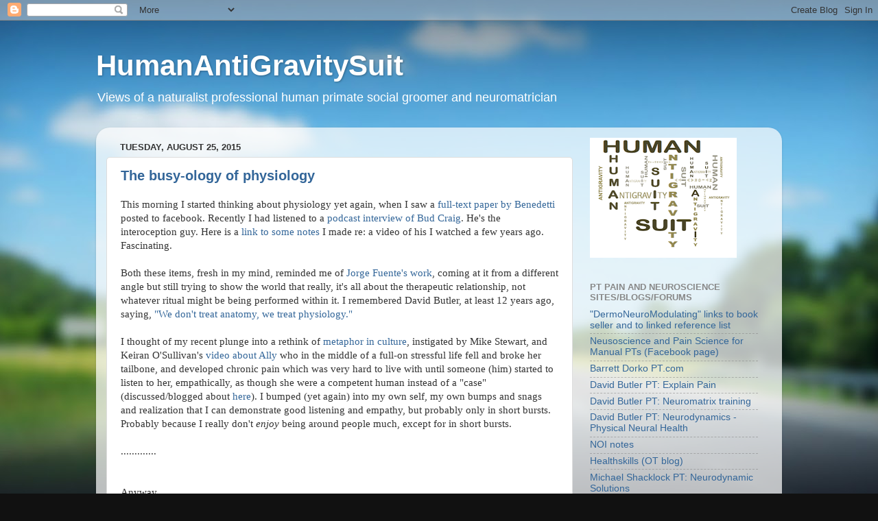

--- FILE ---
content_type: text/html; charset=UTF-8
request_url: https://humanantigravitysuit.blogspot.com/2015/08/
body_size: 23338
content:
<!DOCTYPE html>
<html class='v2' dir='ltr' lang='en'>
<head>
<link href='https://www.blogger.com/static/v1/widgets/335934321-css_bundle_v2.css' rel='stylesheet' type='text/css'/>
<meta content='width=1100' name='viewport'/>
<meta content='text/html; charset=UTF-8' http-equiv='Content-Type'/>
<meta content='blogger' name='generator'/>
<link href='https://humanantigravitysuit.blogspot.com/favicon.ico' rel='icon' type='image/x-icon'/>
<link href='http://humanantigravitysuit.blogspot.com/2015/08/' rel='canonical'/>
<link rel="alternate" type="application/atom+xml" title="HumanAntiGravitySuit - Atom" href="https://humanantigravitysuit.blogspot.com/feeds/posts/default" />
<link rel="alternate" type="application/rss+xml" title="HumanAntiGravitySuit - RSS" href="https://humanantigravitysuit.blogspot.com/feeds/posts/default?alt=rss" />
<link rel="service.post" type="application/atom+xml" title="HumanAntiGravitySuit - Atom" href="https://www.blogger.com/feeds/17692328/posts/default" />
<!--Can't find substitution for tag [blog.ieCssRetrofitLinks]-->
<meta content='http://humanantigravitysuit.blogspot.com/2015/08/' property='og:url'/>
<meta content='HumanAntiGravitySuit' property='og:title'/>
<meta content='Views of a naturalist professional human primate social groomer and neuromatrician' property='og:description'/>
<title>HumanAntiGravitySuit: August 2015</title>
<style id='page-skin-1' type='text/css'><!--
/*-----------------------------------------------
Blogger Template Style
Name:     Picture Window
Designer: Blogger
URL:      www.blogger.com
----------------------------------------------- */
/* Content
----------------------------------------------- */
body {
font: normal normal 15px Arial, Tahoma, Helvetica, FreeSans, sans-serif;
color: #333333;
background: #111111 url(//themes.googleusercontent.com/image?id=1OACCYOE0-eoTRTfsBuX1NMN9nz599ufI1Jh0CggPFA_sK80AGkIr8pLtYRpNUKPmwtEa) repeat-x fixed top center;
}
html body .region-inner {
min-width: 0;
max-width: 100%;
width: auto;
}
.content-outer {
font-size: 90%;
}
a:link {
text-decoration:none;
color: #336699;
}
a:visited {
text-decoration:none;
color: #6699cc;
}
a:hover {
text-decoration:underline;
color: #33aaff;
}
.content-outer {
background: transparent none repeat scroll top left;
-moz-border-radius: 0;
-webkit-border-radius: 0;
-goog-ms-border-radius: 0;
border-radius: 0;
-moz-box-shadow: 0 0 0 rgba(0, 0, 0, .15);
-webkit-box-shadow: 0 0 0 rgba(0, 0, 0, .15);
-goog-ms-box-shadow: 0 0 0 rgba(0, 0, 0, .15);
box-shadow: 0 0 0 rgba(0, 0, 0, .15);
margin: 20px auto;
}
.content-inner {
padding: 0;
}
/* Header
----------------------------------------------- */
.header-outer {
background: transparent none repeat-x scroll top left;
_background-image: none;
color: #ffffff;
-moz-border-radius: 0;
-webkit-border-radius: 0;
-goog-ms-border-radius: 0;
border-radius: 0;
}
.Header img, .Header #header-inner {
-moz-border-radius: 0;
-webkit-border-radius: 0;
-goog-ms-border-radius: 0;
border-radius: 0;
}
.header-inner .Header .titlewrapper,
.header-inner .Header .descriptionwrapper {
padding-left: 0;
padding-right: 0;
}
.Header h1 {
font: normal bold 42px Verdana, Geneva, sans-serif;
text-shadow: 1px 1px 3px rgba(0, 0, 0, 0.3);
}
.Header h1 a {
color: #ffffff;
}
.Header .description {
font-size: 130%;
}
/* Tabs
----------------------------------------------- */
.tabs-inner {
margin: .5em 20px 0;
padding: 0;
}
.tabs-inner .section {
margin: 0;
}
.tabs-inner .widget ul {
padding: 0;
background: transparent none repeat scroll bottom;
-moz-border-radius: 0;
-webkit-border-radius: 0;
-goog-ms-border-radius: 0;
border-radius: 0;
}
.tabs-inner .widget li {
border: none;
}
.tabs-inner .widget li a {
display: inline-block;
padding: .5em 1em;
margin-right: .25em;
color: #ffffff;
font: normal normal 15px Arial, Tahoma, Helvetica, FreeSans, sans-serif;
-moz-border-radius: 10px 10px 0 0;
-webkit-border-top-left-radius: 10px;
-webkit-border-top-right-radius: 10px;
-goog-ms-border-radius: 10px 10px 0 0;
border-radius: 10px 10px 0 0;
background: transparent url(https://resources.blogblog.com/blogblog/data/1kt/transparent/black50.png) repeat scroll top left;
border-right: 1px solid transparent;
}
.tabs-inner .widget li:first-child a {
padding-left: 1.25em;
-moz-border-radius-topleft: 10px;
-moz-border-radius-bottomleft: 0;
-webkit-border-top-left-radius: 10px;
-webkit-border-bottom-left-radius: 0;
-goog-ms-border-top-left-radius: 10px;
-goog-ms-border-bottom-left-radius: 0;
border-top-left-radius: 10px;
border-bottom-left-radius: 0;
}
.tabs-inner .widget li.selected a,
.tabs-inner .widget li a:hover {
position: relative;
z-index: 1;
background: transparent url(https://resources.blogblog.com/blogblog/data/1kt/transparent/white80.png) repeat scroll bottom;
color: #336699;
-moz-box-shadow: 0 0 3px rgba(0, 0, 0, .15);
-webkit-box-shadow: 0 0 3px rgba(0, 0, 0, .15);
-goog-ms-box-shadow: 0 0 3px rgba(0, 0, 0, .15);
box-shadow: 0 0 3px rgba(0, 0, 0, .15);
}
/* Headings
----------------------------------------------- */
h2 {
font: bold normal 13px Arial, Tahoma, Helvetica, FreeSans, sans-serif;
text-transform: uppercase;
color: #888888;
margin: .5em 0;
}
/* Main
----------------------------------------------- */
.main-outer {
background: transparent url(https://resources.blogblog.com/blogblog/data/1kt/transparent/white80.png) repeat scroll top left;
-moz-border-radius: 20px 20px 0 0;
-webkit-border-top-left-radius: 20px;
-webkit-border-top-right-radius: 20px;
-webkit-border-bottom-left-radius: 0;
-webkit-border-bottom-right-radius: 0;
-goog-ms-border-radius: 20px 20px 0 0;
border-radius: 20px 20px 0 0;
-moz-box-shadow: 0 1px 3px rgba(0, 0, 0, .15);
-webkit-box-shadow: 0 1px 3px rgba(0, 0, 0, .15);
-goog-ms-box-shadow: 0 1px 3px rgba(0, 0, 0, .15);
box-shadow: 0 1px 3px rgba(0, 0, 0, .15);
}
.main-inner {
padding: 15px 20px 20px;
}
.main-inner .column-center-inner {
padding: 0 0;
}
.main-inner .column-left-inner {
padding-left: 0;
}
.main-inner .column-right-inner {
padding-right: 0;
}
/* Posts
----------------------------------------------- */
h3.post-title {
margin: 0;
font: normal bold 20px Arial, Tahoma, Helvetica, FreeSans, sans-serif;
}
.comments h4 {
margin: 1em 0 0;
font: normal bold 20px Arial, Tahoma, Helvetica, FreeSans, sans-serif;
}
.date-header span {
color: #333333;
}
.post-outer {
background-color: #ffffff;
border: solid 1px #dddddd;
-moz-border-radius: 5px;
-webkit-border-radius: 5px;
border-radius: 5px;
-goog-ms-border-radius: 5px;
padding: 15px 20px;
margin: 0 -20px 20px;
}
.post-body {
line-height: 1.4;
font-size: 110%;
position: relative;
}
.post-header {
margin: 0 0 1.5em;
color: #999999;
line-height: 1.6;
}
.post-footer {
margin: .5em 0 0;
color: #999999;
line-height: 1.6;
}
#blog-pager {
font-size: 140%
}
#comments .comment-author {
padding-top: 1.5em;
border-top: dashed 1px #ccc;
border-top: dashed 1px rgba(128, 128, 128, .5);
background-position: 0 1.5em;
}
#comments .comment-author:first-child {
padding-top: 0;
border-top: none;
}
.avatar-image-container {
margin: .2em 0 0;
}
/* Comments
----------------------------------------------- */
.comments .comments-content .icon.blog-author {
background-repeat: no-repeat;
background-image: url([data-uri]);
}
.comments .comments-content .loadmore a {
border-top: 1px solid #33aaff;
border-bottom: 1px solid #33aaff;
}
.comments .continue {
border-top: 2px solid #33aaff;
}
/* Widgets
----------------------------------------------- */
.widget ul, .widget #ArchiveList ul.flat {
padding: 0;
list-style: none;
}
.widget ul li, .widget #ArchiveList ul.flat li {
border-top: dashed 1px #ccc;
border-top: dashed 1px rgba(128, 128, 128, .5);
}
.widget ul li:first-child, .widget #ArchiveList ul.flat li:first-child {
border-top: none;
}
.widget .post-body ul {
list-style: disc;
}
.widget .post-body ul li {
border: none;
}
/* Footer
----------------------------------------------- */
.footer-outer {
color:#cccccc;
background: transparent url(https://resources.blogblog.com/blogblog/data/1kt/transparent/black50.png) repeat scroll top left;
-moz-border-radius: 0 0 20px 20px;
-webkit-border-top-left-radius: 0;
-webkit-border-top-right-radius: 0;
-webkit-border-bottom-left-radius: 20px;
-webkit-border-bottom-right-radius: 20px;
-goog-ms-border-radius: 0 0 20px 20px;
border-radius: 0 0 20px 20px;
-moz-box-shadow: 0 1px 3px rgba(0, 0, 0, .15);
-webkit-box-shadow: 0 1px 3px rgba(0, 0, 0, .15);
-goog-ms-box-shadow: 0 1px 3px rgba(0, 0, 0, .15);
box-shadow: 0 1px 3px rgba(0, 0, 0, .15);
}
.footer-inner {
padding: 10px 20px 20px;
}
.footer-outer a {
color: #99ccee;
}
.footer-outer a:visited {
color: #77aaee;
}
.footer-outer a:hover {
color: #33aaff;
}
.footer-outer .widget h2 {
color: #aaaaaa;
}
/* Mobile
----------------------------------------------- */
html body.mobile {
height: auto;
}
html body.mobile {
min-height: 480px;
background-size: 100% auto;
}
.mobile .body-fauxcolumn-outer {
background: transparent none repeat scroll top left;
}
html .mobile .mobile-date-outer, html .mobile .blog-pager {
border-bottom: none;
background: transparent url(https://resources.blogblog.com/blogblog/data/1kt/transparent/white80.png) repeat scroll top left;
margin-bottom: 10px;
}
.mobile .date-outer {
background: transparent url(https://resources.blogblog.com/blogblog/data/1kt/transparent/white80.png) repeat scroll top left;
}
.mobile .header-outer, .mobile .main-outer,
.mobile .post-outer, .mobile .footer-outer {
-moz-border-radius: 0;
-webkit-border-radius: 0;
-goog-ms-border-radius: 0;
border-radius: 0;
}
.mobile .content-outer,
.mobile .main-outer,
.mobile .post-outer {
background: inherit;
border: none;
}
.mobile .content-outer {
font-size: 100%;
}
.mobile-link-button {
background-color: #336699;
}
.mobile-link-button a:link, .mobile-link-button a:visited {
color: #ffffff;
}
.mobile-index-contents {
color: #333333;
}
.mobile .tabs-inner .PageList .widget-content {
background: transparent url(https://resources.blogblog.com/blogblog/data/1kt/transparent/white80.png) repeat scroll bottom;
color: #336699;
}
.mobile .tabs-inner .PageList .widget-content .pagelist-arrow {
border-left: 1px solid transparent;
}

--></style>
<style id='template-skin-1' type='text/css'><!--
body {
min-width: 1000px;
}
.content-outer, .content-fauxcolumn-outer, .region-inner {
min-width: 1000px;
max-width: 1000px;
_width: 1000px;
}
.main-inner .columns {
padding-left: 0;
padding-right: 290px;
}
.main-inner .fauxcolumn-center-outer {
left: 0;
right: 290px;
/* IE6 does not respect left and right together */
_width: expression(this.parentNode.offsetWidth -
parseInt("0") -
parseInt("290px") + 'px');
}
.main-inner .fauxcolumn-left-outer {
width: 0;
}
.main-inner .fauxcolumn-right-outer {
width: 290px;
}
.main-inner .column-left-outer {
width: 0;
right: 100%;
margin-left: -0;
}
.main-inner .column-right-outer {
width: 290px;
margin-right: -290px;
}
#layout {
min-width: 0;
}
#layout .content-outer {
min-width: 0;
width: 800px;
}
#layout .region-inner {
min-width: 0;
width: auto;
}
body#layout div.add_widget {
padding: 8px;
}
body#layout div.add_widget a {
margin-left: 32px;
}
--></style>
<style>
    body {background-image:url(\/\/themes.googleusercontent.com\/image?id=1OACCYOE0-eoTRTfsBuX1NMN9nz599ufI1Jh0CggPFA_sK80AGkIr8pLtYRpNUKPmwtEa);}
    
@media (max-width: 200px) { body {background-image:url(\/\/themes.googleusercontent.com\/image?id=1OACCYOE0-eoTRTfsBuX1NMN9nz599ufI1Jh0CggPFA_sK80AGkIr8pLtYRpNUKPmwtEa&options=w200);}}
@media (max-width: 400px) and (min-width: 201px) { body {background-image:url(\/\/themes.googleusercontent.com\/image?id=1OACCYOE0-eoTRTfsBuX1NMN9nz599ufI1Jh0CggPFA_sK80AGkIr8pLtYRpNUKPmwtEa&options=w400);}}
@media (max-width: 800px) and (min-width: 401px) { body {background-image:url(\/\/themes.googleusercontent.com\/image?id=1OACCYOE0-eoTRTfsBuX1NMN9nz599ufI1Jh0CggPFA_sK80AGkIr8pLtYRpNUKPmwtEa&options=w800);}}
@media (max-width: 1200px) and (min-width: 801px) { body {background-image:url(\/\/themes.googleusercontent.com\/image?id=1OACCYOE0-eoTRTfsBuX1NMN9nz599ufI1Jh0CggPFA_sK80AGkIr8pLtYRpNUKPmwtEa&options=w1200);}}
/* Last tag covers anything over one higher than the previous max-size cap. */
@media (min-width: 1201px) { body {background-image:url(\/\/themes.googleusercontent.com\/image?id=1OACCYOE0-eoTRTfsBuX1NMN9nz599ufI1Jh0CggPFA_sK80AGkIr8pLtYRpNUKPmwtEa&options=w1600);}}
  </style>
<link href='https://www.blogger.com/dyn-css/authorization.css?targetBlogID=17692328&amp;zx=2c1d49a2-6f67-468b-b0dd-f0fdb2775708' media='none' onload='if(media!=&#39;all&#39;)media=&#39;all&#39;' rel='stylesheet'/><noscript><link href='https://www.blogger.com/dyn-css/authorization.css?targetBlogID=17692328&amp;zx=2c1d49a2-6f67-468b-b0dd-f0fdb2775708' rel='stylesheet'/></noscript>
<meta name='google-adsense-platform-account' content='ca-host-pub-1556223355139109'/>
<meta name='google-adsense-platform-domain' content='blogspot.com'/>

</head>
<body class='loading variant-open'>
<div class='navbar section' id='navbar' name='Navbar'><div class='widget Navbar' data-version='1' id='Navbar1'><script type="text/javascript">
    function setAttributeOnload(object, attribute, val) {
      if(window.addEventListener) {
        window.addEventListener('load',
          function(){ object[attribute] = val; }, false);
      } else {
        window.attachEvent('onload', function(){ object[attribute] = val; });
      }
    }
  </script>
<div id="navbar-iframe-container"></div>
<script type="text/javascript" src="https://apis.google.com/js/platform.js"></script>
<script type="text/javascript">
      gapi.load("gapi.iframes:gapi.iframes.style.bubble", function() {
        if (gapi.iframes && gapi.iframes.getContext) {
          gapi.iframes.getContext().openChild({
              url: 'https://www.blogger.com/navbar/17692328?origin\x3dhttps://humanantigravitysuit.blogspot.com',
              where: document.getElementById("navbar-iframe-container"),
              id: "navbar-iframe"
          });
        }
      });
    </script><script type="text/javascript">
(function() {
var script = document.createElement('script');
script.type = 'text/javascript';
script.src = '//pagead2.googlesyndication.com/pagead/js/google_top_exp.js';
var head = document.getElementsByTagName('head')[0];
if (head) {
head.appendChild(script);
}})();
</script>
</div></div>
<div class='body-fauxcolumns'>
<div class='fauxcolumn-outer body-fauxcolumn-outer'>
<div class='cap-top'>
<div class='cap-left'></div>
<div class='cap-right'></div>
</div>
<div class='fauxborder-left'>
<div class='fauxborder-right'></div>
<div class='fauxcolumn-inner'>
</div>
</div>
<div class='cap-bottom'>
<div class='cap-left'></div>
<div class='cap-right'></div>
</div>
</div>
</div>
<div class='content'>
<div class='content-fauxcolumns'>
<div class='fauxcolumn-outer content-fauxcolumn-outer'>
<div class='cap-top'>
<div class='cap-left'></div>
<div class='cap-right'></div>
</div>
<div class='fauxborder-left'>
<div class='fauxborder-right'></div>
<div class='fauxcolumn-inner'>
</div>
</div>
<div class='cap-bottom'>
<div class='cap-left'></div>
<div class='cap-right'></div>
</div>
</div>
</div>
<div class='content-outer'>
<div class='content-cap-top cap-top'>
<div class='cap-left'></div>
<div class='cap-right'></div>
</div>
<div class='fauxborder-left content-fauxborder-left'>
<div class='fauxborder-right content-fauxborder-right'></div>
<div class='content-inner'>
<header>
<div class='header-outer'>
<div class='header-cap-top cap-top'>
<div class='cap-left'></div>
<div class='cap-right'></div>
</div>
<div class='fauxborder-left header-fauxborder-left'>
<div class='fauxborder-right header-fauxborder-right'></div>
<div class='region-inner header-inner'>
<div class='header section' id='header' name='Header'><div class='widget Header' data-version='1' id='Header1'>
<div id='header-inner'>
<div class='titlewrapper'>
<h1 class='title'>
<a href='https://humanantigravitysuit.blogspot.com/'>
HumanAntiGravitySuit
</a>
</h1>
</div>
<div class='descriptionwrapper'>
<p class='description'><span>Views of a naturalist professional human primate social groomer and neuromatrician</span></p>
</div>
</div>
</div></div>
</div>
</div>
<div class='header-cap-bottom cap-bottom'>
<div class='cap-left'></div>
<div class='cap-right'></div>
</div>
</div>
</header>
<div class='tabs-outer'>
<div class='tabs-cap-top cap-top'>
<div class='cap-left'></div>
<div class='cap-right'></div>
</div>
<div class='fauxborder-left tabs-fauxborder-left'>
<div class='fauxborder-right tabs-fauxborder-right'></div>
<div class='region-inner tabs-inner'>
<div class='tabs no-items section' id='crosscol' name='Cross-Column'></div>
<div class='tabs no-items section' id='crosscol-overflow' name='Cross-Column 2'></div>
</div>
</div>
<div class='tabs-cap-bottom cap-bottom'>
<div class='cap-left'></div>
<div class='cap-right'></div>
</div>
</div>
<div class='main-outer'>
<div class='main-cap-top cap-top'>
<div class='cap-left'></div>
<div class='cap-right'></div>
</div>
<div class='fauxborder-left main-fauxborder-left'>
<div class='fauxborder-right main-fauxborder-right'></div>
<div class='region-inner main-inner'>
<div class='columns fauxcolumns'>
<div class='fauxcolumn-outer fauxcolumn-center-outer'>
<div class='cap-top'>
<div class='cap-left'></div>
<div class='cap-right'></div>
</div>
<div class='fauxborder-left'>
<div class='fauxborder-right'></div>
<div class='fauxcolumn-inner'>
</div>
</div>
<div class='cap-bottom'>
<div class='cap-left'></div>
<div class='cap-right'></div>
</div>
</div>
<div class='fauxcolumn-outer fauxcolumn-left-outer'>
<div class='cap-top'>
<div class='cap-left'></div>
<div class='cap-right'></div>
</div>
<div class='fauxborder-left'>
<div class='fauxborder-right'></div>
<div class='fauxcolumn-inner'>
</div>
</div>
<div class='cap-bottom'>
<div class='cap-left'></div>
<div class='cap-right'></div>
</div>
</div>
<div class='fauxcolumn-outer fauxcolumn-right-outer'>
<div class='cap-top'>
<div class='cap-left'></div>
<div class='cap-right'></div>
</div>
<div class='fauxborder-left'>
<div class='fauxborder-right'></div>
<div class='fauxcolumn-inner'>
</div>
</div>
<div class='cap-bottom'>
<div class='cap-left'></div>
<div class='cap-right'></div>
</div>
</div>
<!-- corrects IE6 width calculation -->
<div class='columns-inner'>
<div class='column-center-outer'>
<div class='column-center-inner'>
<div class='main section' id='main' name='Main'><div class='widget Blog' data-version='1' id='Blog1'>
<div class='blog-posts hfeed'>

          <div class="date-outer">
        
<h2 class='date-header'><span>Tuesday, August 25, 2015</span></h2>

          <div class="date-posts">
        
<div class='post-outer'>
<div class='post hentry uncustomized-post-template' itemprop='blogPost' itemscope='itemscope' itemtype='http://schema.org/BlogPosting'>
<meta content='https://blogger.googleusercontent.com/img/b/R29vZ2xl/AVvXsEgjkDvqMB4RfgVQGu9A0Rx5JC8FkVivMfY2cuDbQJwJakb0Vq7KiH6-SN-3fTCheIVrlPcEo4bWjbK_cvwR8eBS4vhUd6BbNbqqsBRvvYfUgYY3bw_Je59vmGn2dzoSEKh6DMlA/s1600/evolution+of+ns.jpg' itemprop='image_url'/>
<meta content='17692328' itemprop='blogId'/>
<meta content='8575054814349792270' itemprop='postId'/>
<a name='8575054814349792270'></a>
<h3 class='post-title entry-title' itemprop='name'>
<a href='https://humanantigravitysuit.blogspot.com/2015/08/the-busy-ology-of-physiology.html'>The busy-ology of physiology</a>
</h3>
<div class='post-header'>
<div class='post-header-line-1'></div>
</div>
<div class='post-body entry-content' id='post-body-8575054814349792270' itemprop='description articleBody'>
<span style="font-family: Times, Times New Roman, serif;">This morning I started thinking about physiology yet again, when I saw a <a href="http://physrev.physiology.org/content/93/3/1207" target="_blank">full-text paper by Benedetti</a> posted to facebook. Recently I had listened to a <a href="http://brainsciencepodcast.com/bsp/121-craig" target="_blank">podcast interview of Bud Craig</a>. He's the interoception guy. Here is a <a href="https://docs.google.com/document/d/1Rs3ixRLPR-iwkrl4a3ogALG8ojVRzueC4TxHYJTPgKk/edit" target="_blank">link to some notes</a> I made re: a video of his I watched a few years ago. Fascinating. <br /></span><br />
<span style="font-family: Times, Times New Roman, serif;">Both these items, fresh in my mind, reminded me of <a href="http://medicalxpress.com/news/2013-06-physiotherapy-patient-interaction-key-ingredient.html" target="_blank">Jorge Fuente's work</a>, coming at it from a different angle but still trying to show the world that really, it's all about the therapeutic relationship, not whatever ritual might be being performed within it. I remembered David Butler, at least 12 years ago, saying, <a href="http://humanantigravitysuit.blogspot.ca/2013/06/melzack-and-katz-pain-part-6-history-of.html" target="_blank">"We don't treat anatomy, we treat physiology."</a><br /><br />I thought of my recent plunge into a rethink of <a href="https://www.facebook.com/photo.php?fbid=10153560337234176&amp;set=a.95002034175.83504.720549175&amp;type=1&amp;theater" target="_blank">metaphor in culture</a>, instigated by Mike Stewart, and Keiran O'Sullivan's <a href="http://www.pain-ed.com/blog/2015/08/21/allys-story-my-life-was-busy-it-was-hectic-and-it-was-very-stressful/" target="_blank">video about Ally</a> who in the middle of a full-on stressful life fell and broke her tailbone, and developed chronic pain which was very hard to live with until someone (him) started to listen to her, empathically, as though she were a competent human instead of a "case" (discussed/blogged about <a href="http://humanantigravitysuit.blogspot.ca/2015/08/the-mobiusity-of-it-all.html" target="_blank">here</a>). I bumped (yet again) into my own self, my own bumps and snags and realization that I can demonstrate good listening and empathy, but probably only in short bursts. Probably because I really don't <i>enjoy</i> being around people much, except for in short bursts.&nbsp;</span><br />
<span style="font-family: Times, Times New Roman, serif;"><br />.............</span><br />
<span style="font-family: Times, Times New Roman, serif;"><br /></span>
<span style="font-family: Times, Times New Roman, serif;"><br />Anyway...</span><br />
<br />
<br />...............<br /><br />
<span style="font-family: Times, Times New Roman, serif;">I thought of the cartoon I made of the evolved nervous system (see below), how in order for it to get a grip on itself, it requires communication/social input. Imagine that.<br />Humans have been designated the "<a href="http://www.mun.ca/biology/scarr/Neoteny_in_humans.htm" target="_blank">neotenous ape</a>". This means, <a href="https://en.wikipedia.org/wiki/Neoteny" target="_blank">adult while still in juvenile form.</a><br />You can see it, can't you? How dependent we are, on each other, on the systems that emerge, like a bunch of large babies? Big brains that are not fully myelinated until age 25? The way we have rampaged all over the planet, wrecking it, and fighting with each other like a screaming bunch of wild toddlers with no day care lady to keep us cookied and juiced and napped and meaningfully distracted?<br /><br />I think, once we've been born, and we're stuck here anyway, we should try to help each other get through life to the end with as minimal damage as possible. Personally I'm against reproducing very many more of us, even as I can empathize with the biological need to reproduce (.. that I managed to completely escape being gripped by, thank goodness..). &nbsp;</span><br />
<span style="font-family: Times, Times New Roman, serif;"><br /></span>
<br />.........<br />
<br />
<br /><span style="font-family: Times, Times New Roman, serif;">But back to physiology.<br />Bud Craig, the neuroanatomist says he discovered a new pathway in the brain that had previously been overlooked: It joins up the interceptive fibres with the cognizing brain, so that we can be aware of our body states. These are pathways that are essential to homeostasis. I don't recall if he said these are just human or if they are more broadly primate. I'd have to listen to the whole <a href="http://brainsciencepodcast.com/bsp/121-craig" target="_blank">interview</a> again (I've ordered the <a href="http://astore.amazon.com/docartemis-brainscience-20/detail/069115676X" target="_blank">book</a>. Can't wait!). I think he said they are in primates, but no other kinds of (studied) mammals, and greatly increased in humans. (I really appreciate that he discusses these pathways and homeostasis, in general, as being energy conserving. That makes sense to me. Our brains are <i>such</i> monster fuel hogs..)<br /><br />Homeostasis is all about physiology. Remember that in the beginning was the nerve net. <i>The human brain came later.&nbsp;</i><br />Remember that the nerve net is bi-directional, and <a href="http://humanantigravitysuit.blogspot.ca/2015/08/neuritis.html" target="_blank">enclosed within tubes</a> where it can get itself into some big, echo-chamber, positive feedback loop trouble.&nbsp;</span><br />
<br />
<table align="center" cellpadding="0" cellspacing="0" class="tr-caption-container" style="margin-left: auto; margin-right: auto; text-align: center;"><tbody>
<tr><td style="text-align: center;"><a href="https://blogger.googleusercontent.com/img/b/R29vZ2xl/AVvXsEgjkDvqMB4RfgVQGu9A0Rx5JC8FkVivMfY2cuDbQJwJakb0Vq7KiH6-SN-3fTCheIVrlPcEo4bWjbK_cvwR8eBS4vhUd6BbNbqqsBRvvYfUgYY3bw_Je59vmGn2dzoSEKh6DMlA/s1600/evolution+of+ns.jpg" imageanchor="1" style="margin-left: auto; margin-right: auto;"><img border="0" height="307" src="https://blogger.googleusercontent.com/img/b/R29vZ2xl/AVvXsEgjkDvqMB4RfgVQGu9A0Rx5JC8FkVivMfY2cuDbQJwJakb0Vq7KiH6-SN-3fTCheIVrlPcEo4bWjbK_cvwR8eBS4vhUd6BbNbqqsBRvvYfUgYY3bw_Je59vmGn2dzoSEKh6DMlA/s1600/evolution+of+ns.jpg" width="400" /></a></td></tr>
<tr><td class="tr-caption" style="text-align: center;">From "<a href="http://humanantigravitysuit.blogspot.ca/2015/08/neuritis.html" target="_blank">Neuritis</a>"&nbsp;</td></tr>
</tbody></table>
<br />............<br /><br /><span style="font-family: Times, Times New Roman, serif;">All of this was on my mind, then I saw the Benedetti paper, <a href="http://physrev.physiology.org/content/93/3/1207" target="_blank">Placebo and the New Physiology of the Doctor-Patient Relationship.&nbsp;</a><br />The coin dropped again.<br />Yup, our poor overly big sorta helpless human primate brains need external validation before they can turn around the physiological problems inherent in pain production, for example. Possibly.<br />At least that's true for me, even though I hate that <i><b>I</b></i> "need" anyone to help <i><b>me</b></i>, therapeutically, physically, sometimes.. at least, my brain does..<br /><br />....<br /><br />I remembered <a href="http://medicalxpress.com/news/2013-06-physiotherapy-patient-interaction-key-ingredient.html" target="_blank">Jorge Fuentes</a> when someone on SomaSimple posted a link to <a href="http://www.researchgate.net/profile/Jorge_Fuentes2/publications" target="_blank">all his publications</a>. I remembered I had even <a href="http://humanantigravitysuit.blogspot.ca/2013/06/melzack-and-katz-pain-part-6-history-of.html" target="_blank">blogged about him</a> a few years ago. I found <a href="http://humanantigravitysuit.blogspot.ca/2013/06/melzack-and-katz-pain-part-6-history-of.html" target="_blank">the post</a> again. He is definitely somebody to watch carefully. Maybe he will be someone who can lead this profession out of the post hoc ergo propter hoc forest it got lost in, decades ago, and <a href="http://www.csp.org.uk/news/2015/08/24/physiotherapy-pioneer-shoots-hip-joint-repositioning?utm_source=dlvr.it.twitter.com&amp;utm_medium=referral" target="_blank">is still lost in</a>..<br /><br />....<br /><br />Be sure to <a href="http://sandiegopainsummit.com/register/" target="_blank">register for the San Diego Pain Summit, Feb. 2016</a>. Benedetti will be speaking there!!<br /><a href="https://www.ted.com/talks/robert_sapolsky_the_uniqueness_of_humans" target="_blank">Robert Sapolosky</a> too, the fabulous primatologist and stress researcher.&nbsp;</span><br />
<br />
<div style='clear: both;'></div>
</div>
<div class='post-footer'>
<div class='post-footer-line post-footer-line-1'>
<span class='post-author vcard'>
Posted by
<span class='fn' itemprop='author' itemscope='itemscope' itemtype='http://schema.org/Person'>
<meta content='https://www.blogger.com/profile/01356363026969420734' itemprop='url'/>
<a class='g-profile' href='https://www.blogger.com/profile/01356363026969420734' rel='author' title='author profile'>
<span itemprop='name'>Diane Jacobs</span>
</a>
</span>
</span>
<span class='post-timestamp'>
at
<meta content='http://humanantigravitysuit.blogspot.com/2015/08/the-busy-ology-of-physiology.html' itemprop='url'/>
<a class='timestamp-link' href='https://humanantigravitysuit.blogspot.com/2015/08/the-busy-ology-of-physiology.html' rel='bookmark' title='permanent link'><abbr class='published' itemprop='datePublished' title='2015-08-25T11:55:00-07:00'>11:55 AM</abbr></a>
</span>
<span class='post-comment-link'>
<a class='comment-link' href='https://www.blogger.com/comment/fullpage/post/17692328/8575054814349792270' onclick='javascript:window.open(this.href, "bloggerPopup", "toolbar=0,location=0,statusbar=1,menubar=0,scrollbars=yes,width=640,height=500"); return false;'>
No comments:
  </a>
</span>
<span class='post-icons'>
<span class='item-action'>
<a href='https://www.blogger.com/email-post/17692328/8575054814349792270' title='Email Post'>
<img alt='' class='icon-action' height='13' src='https://resources.blogblog.com/img/icon18_email.gif' width='18'/>
</a>
</span>
<span class='item-control blog-admin pid-1753942089'>
<a href='https://www.blogger.com/post-edit.g?blogID=17692328&postID=8575054814349792270&from=pencil' title='Edit Post'>
<img alt='' class='icon-action' height='18' src='https://resources.blogblog.com/img/icon18_edit_allbkg.gif' width='18'/>
</a>
</span>
</span>
<div class='post-share-buttons goog-inline-block'>
</div>
</div>
<div class='post-footer-line post-footer-line-2'>
<span class='post-labels'>
</span>
</div>
<div class='post-footer-line post-footer-line-3'>
<span class='post-location'>
</span>
</div>
</div>
</div>
</div>

          </div></div>
        

          <div class="date-outer">
        
<h2 class='date-header'><span>Friday, August 21, 2015</span></h2>

          <div class="date-posts">
        
<div class='post-outer'>
<div class='post hentry uncustomized-post-template' itemprop='blogPost' itemscope='itemscope' itemtype='http://schema.org/BlogPosting'>
<meta content='https://blogger.googleusercontent.com/img/b/R29vZ2xl/AVvXsEgZGUzRA2VXBBDt0K5ST7g5yQB4DZmbv86FKFuNJm_Mkd7QKwgYa4IMT_Hk2MjXDQUl1fWlP8wMFsVFLKt5ftgrou4JuJd2Evg8DsDtdmXxgo_YprAfFMbKE8efoIIoQbzIeinM/s400/Mobius2.jpg' itemprop='image_url'/>
<meta content='17692328' itemprop='blogId'/>
<meta content='3041967096260787382' itemprop='postId'/>
<a name='3041967096260787382'></a>
<h3 class='post-title entry-title' itemprop='name'>
<a href='https://humanantigravitysuit.blogspot.com/2015/08/the-mobiusity-of-it-all.html'>The mobiusity of it all..</a>
</h3>
<div class='post-header'>
<div class='post-header-line-1'></div>
</div>
<div class='post-body entry-content' id='post-body-3041967096260787382' itemprop='description articleBody'>
<table align="center" cellpadding="0" cellspacing="0" class="tr-caption-container" style="margin-left: auto; margin-right: auto; text-align: center;"><tbody>
<tr><td style="text-align: center;"><a href="https://blogger.googleusercontent.com/img/b/R29vZ2xl/AVvXsEgZGUzRA2VXBBDt0K5ST7g5yQB4DZmbv86FKFuNJm_Mkd7QKwgYa4IMT_Hk2MjXDQUl1fWlP8wMFsVFLKt5ftgrou4JuJd2Evg8DsDtdmXxgo_YprAfFMbKE8efoIIoQbzIeinM/s1600/Mobius2.jpg" imageanchor="1" style="margin-left: auto; margin-right: auto;"><img border="0" height="298" src="https://blogger.googleusercontent.com/img/b/R29vZ2xl/AVvXsEgZGUzRA2VXBBDt0K5ST7g5yQB4DZmbv86FKFuNJm_Mkd7QKwgYa4IMT_Hk2MjXDQUl1fWlP8wMFsVFLKt5ftgrou4JuJd2Evg8DsDtdmXxgo_YprAfFMbKE8efoIIoQbzIeinM/s400/Mobius2.jpg" width="400" /></a></td></tr>
<tr><td class="tr-caption" style="text-align: center;"><span style="background-color: white; color: #141823; font-family: helvetica, arial, sans-serif; line-height: 15.4559993743896px; text-align: left;"><span style="font-size: xx-small;">"Pain is an all-consuming interior experience that threatens to destroy everything except itself and can only be described through metaphor" ~ Biro 2010. Quote from Mike Stewart's blogpost, <a href="http://knowpain.co.uk/beyond-words/" target="_blank">BEYOND WORDS</a>.&nbsp;</span></span></td></tr>
</tbody></table>
<br />
<br />
<span style="font-family: Times, Times New Roman, serif;">Sometimes we're up, sometimes we're down.</span><br />
<span style="font-family: Times, Times New Roman, serif;">Sometimes we have pain, sometimes we don't.<br />Whether we're on the painfree side of the line or not (and all of us, or at least <i>virtually</i> all of us, will end up having tasted both sides), we still have to keep on doing life. What is life? Walking around on that mobius strip until we die, I think..<br />We're all here together, doing life, doing time, until our time is up.<br />And no matter where you go, there you are.&nbsp;</span><br />
<span style="font-family: Times, Times New Roman, serif;"><br /></span>
<span style="font-family: Times, Times New Roman, serif;">I made this image inspired by a conversation on Facebook, with Mike Stewart of <a href="http://knowpain.co.uk/beyond-words/" target="_blank">KnowPain</a>, and Joletta Belton, of <a href="http://www.mycuppajo.com/" target="_blank">MyCuppaJo</a>.&nbsp;</span><br />
<span style="font-family: Times, Times New Roman, serif;"><br /></span>
<span style="font-family: Times, Times New Roman, serif;">Here is the conversation. <a href="https://www.facebook.com/diane.jacobs3/posts/10153564304819176" target="_blank">LINK</a>.<br /><br />Part of it was about the word "management", which I have an instinctive dislike toward.<br />If I have pain, I do not want it "managed" by anyone but me, thank you very much.<br />If I am a provider of help for pain, I don't want to "manage" your pain - that's your job - I want to help you/you nervous system to <i>learn your/its way out of</i> it if I possibly can.&nbsp;</span><br />
<span style="font-family: Times, Times New Roman, serif;">But if I can't, I can't. It should be clear within one or two sessions if anything I do helps or doesn't help.<br /><br />..............<br /><br />I've met Jo in person, just a few weeks ago in San Diego. We dined out with Rajam Roose at a lovely restaurant, beside a large pond alive with huge goldfish.&nbsp;</span><br />
<br /><br />
<table align="center" cellpadding="0" cellspacing="0" class="tr-caption-container" style="margin-left: auto; margin-right: auto; text-align: center;"><tbody>
<tr><td style="text-align: center;"><a href="https://blogger.googleusercontent.com/img/b/R29vZ2xl/AVvXsEjWVae10JDmHVofA-HqB_ZLRjeypofuQ2yIFhx6vmfDlVWp05HD4nnc2JBsDKWibOhjA1izQhx60DPhGHr5PqwNNCRlfg5Sa4tXw-IG29PQ555EGWdEhKrJxusBGkm9YsBPNJCQ/s1600/Joletta+and+I.jpg" imageanchor="1" style="margin-left: auto; margin-right: auto;"><img border="0" height="111" src="https://blogger.googleusercontent.com/img/b/R29vZ2xl/AVvXsEjWVae10JDmHVofA-HqB_ZLRjeypofuQ2yIFhx6vmfDlVWp05HD4nnc2JBsDKWibOhjA1izQhx60DPhGHr5PqwNNCRlfg5Sa4tXw-IG29PQ555EGWdEhKrJxusBGkm9YsBPNJCQ/s200/Joletta+and+I.jpg" width="200" /></a></td></tr>
<tr><td class="tr-caption" style="text-align: center;"><span style="font-family: Arial, Helvetica, sans-serif;">Joletta Belton (nearest), and me (across the table), San Diego, August 2015</span></td></tr>
</tbody></table>
<br /><span style="font-family: Times, Times New Roman, serif;">She takes absolutely gorgeous pictures of nature, wild and free. She is keenly interested in pain. She ended up with some of that herself, through circumstance.<br /><br />..................<br /><br />I have not had the pleasure of meeting Mike yet, in person, only on twitter and facebook. He caught my attention the other day with a <a href="https://www.facebook.com/photo.php?fbid=10153560337234176&amp;set=a.95002034175.83504.720549175&amp;type=1&amp;theater" target="_blank">post about metaphor</a>, how pain, that uniquely private interior experience, is understood or shared metaphorically, and therefore demands a creative response. His slide contained cultural contrast in metaphor to do with headache. The "west" or English language, and therefore mindset, is all aggressive and warlike and as he puts it "mechanistic and invasive" with descriptors such as stabbing/ shooting/ lancinating/ pounding/ burning/&nbsp;crushing/ pinching. Some Japanese metaphor he offered up from <a href="http://ukcatalogue.oup.com/product/9780199689422.do" target="_blank">The Story of Pain</a> by Joanna Bourke, were by contrast, "natural and environmental" - comparing pain to an animal, e.g., an octopus headache (sucking) or a bear headache (like heavy steps of a bear). &nbsp;I liked the Japanese metaphors - way less personal somehow. More space around the pain. More detached.<br />I realized, yet again, on the one hand, how hard it is to describe a pain to anyone else, and on the other, how culturally embedded metaphors are.&nbsp;</span><div>
<span style="font-family: Times, Times New Roman, serif;"><br /></span><div>
<span style="font-family: Times, Times New Roman, serif;">Yes, I do think English is a war-like language.&nbsp;</span></div>
<div>
<span style="font-family: Times, Times New Roman, serif;">So many nouns, so few verbs.<br /><br />Pain is a verb, not a noun. Well, OK.. it's a verb that is pretending to be a noun. It tries to stop one from moving, is what it does.<br /><br />.................<br /><br />About being a pain carer, a carer of others in pain.. I really really get that pain is entirely personal. I've been there. I really really get that it's massively important to leave people with hope, AND locus of control. I really really get that the pain they have is theirs and theirs alone. &nbsp;I think I get a bunch of other stuff too, about how the nervous system evolved as a biological learning app. When I have one in my hands, I do try, as well as I possibly can, to communicate appropriately with every level it has to offer, from the most abstract to the most kinesthetic, trying to help it feel seamless again.<br /><br />.........</span></div>
<div>
<span style="font-family: Times, Times New Roman, serif;"><br /></span></div>
<div>
<span style="font-family: Times, Times New Roman, serif;">Another inspiration to write a blogpost came today via Pain-Ed. A wonderful video of Keiran O'Sullivan sitting with a woman he treated, who fell and broke her coccyx. I was riveted the whole time as she told her story. Definitely worth a good listen. <br /><br /><div style="text-align: center;">
<span style="font-size: large;"><a href="http://www.pain-ed.com/blog/2015/08/21/allys-story-my-life-was-busy-it-was-hectic-and-it-was-very-stressful/" target="_blank">Ally's story: "My life was busy, it was hectic and it was very stressful"</a>. &nbsp;</span></div>
</span></div>
<div>
<span style="font-family: Times, Times New Roman, serif;"><br /></span></div>
<div>
<span style="font-family: Times, Times New Roman, serif;">What I got from this was:&nbsp;</span></div>
<blockquote class="tr_bq">
<span style="font-family: Times, Times New Roman, serif;">1. Don't ever become addicted to stress. And yes, stress can be addictive. The money-chasing type of stress is the worst, because then if you fall on your tailbone and it breaks and you are in pain, you can't work as hard, which, if you are addicted to making a lot of money by working really hard, is doubly stressful because hello? now all of a sudden you feel impoverished on top of everything else!<br />2. She went to a pelvic floor therapist who made her worse by asking her to tighten harder. Pelvic floor therapists are wonderful, but I would pick mine very carefully, because they have to know who to teach tightening to and who to teach relaxing to.<br />3. It sounds like almost everyone she went to see for help treated her as a "condition", not as a person. She needed help as a person, so that <i>she</i> could deal with her condition, not the other way around.&nbsp;</span></blockquote>
<div>
<span style="font-family: Times, Times New Roman, serif;"><br /></span><h1 class="entry-title" style="background-color: white; color: #444444; font-family: Vollkorn, serif; font-size: 44px; font-weight: normal; line-height: 1.25; margin: 0px 0px 20px; padding: 0px;">
<br /></h1>
<br /><br /><br /><br /><br /></div>
</div>
<div style='clear: both;'></div>
</div>
<div class='post-footer'>
<div class='post-footer-line post-footer-line-1'>
<span class='post-author vcard'>
Posted by
<span class='fn' itemprop='author' itemscope='itemscope' itemtype='http://schema.org/Person'>
<meta content='https://www.blogger.com/profile/01356363026969420734' itemprop='url'/>
<a class='g-profile' href='https://www.blogger.com/profile/01356363026969420734' rel='author' title='author profile'>
<span itemprop='name'>Diane Jacobs</span>
</a>
</span>
</span>
<span class='post-timestamp'>
at
<meta content='http://humanantigravitysuit.blogspot.com/2015/08/the-mobiusity-of-it-all.html' itemprop='url'/>
<a class='timestamp-link' href='https://humanantigravitysuit.blogspot.com/2015/08/the-mobiusity-of-it-all.html' rel='bookmark' title='permanent link'><abbr class='published' itemprop='datePublished' title='2015-08-21T12:08:00-07:00'>12:08 PM</abbr></a>
</span>
<span class='post-comment-link'>
<a class='comment-link' href='https://www.blogger.com/comment/fullpage/post/17692328/3041967096260787382' onclick='javascript:window.open(this.href, "bloggerPopup", "toolbar=0,location=0,statusbar=1,menubar=0,scrollbars=yes,width=640,height=500"); return false;'>
No comments:
  </a>
</span>
<span class='post-icons'>
<span class='item-action'>
<a href='https://www.blogger.com/email-post/17692328/3041967096260787382' title='Email Post'>
<img alt='' class='icon-action' height='13' src='https://resources.blogblog.com/img/icon18_email.gif' width='18'/>
</a>
</span>
<span class='item-control blog-admin pid-1753942089'>
<a href='https://www.blogger.com/post-edit.g?blogID=17692328&postID=3041967096260787382&from=pencil' title='Edit Post'>
<img alt='' class='icon-action' height='18' src='https://resources.blogblog.com/img/icon18_edit_allbkg.gif' width='18'/>
</a>
</span>
</span>
<div class='post-share-buttons goog-inline-block'>
</div>
</div>
<div class='post-footer-line post-footer-line-2'>
<span class='post-labels'>
</span>
</div>
<div class='post-footer-line post-footer-line-3'>
<span class='post-location'>
</span>
</div>
</div>
</div>
</div>

          </div></div>
        

          <div class="date-outer">
        
<h2 class='date-header'><span>Wednesday, August 12, 2015</span></h2>

          <div class="date-posts">
        
<div class='post-outer'>
<div class='post hentry uncustomized-post-template' itemprop='blogPost' itemscope='itemscope' itemtype='http://schema.org/BlogPosting'>
<meta content='https://blogger.googleusercontent.com/img/b/R29vZ2xl/AVvXsEgjkDvqMB4RfgVQGu9A0Rx5JC8FkVivMfY2cuDbQJwJakb0Vq7KiH6-SN-3fTCheIVrlPcEo4bWjbK_cvwR8eBS4vhUd6BbNbqqsBRvvYfUgYY3bw_Je59vmGn2dzoSEKh6DMlA/s640/evolution+of+ns.jpg' itemprop='image_url'/>
<meta content='17692328' itemprop='blogId'/>
<meta content='4564820439988876667' itemprop='postId'/>
<a name='4564820439988876667'></a>
<h3 class='post-title entry-title' itemprop='name'>
<a href='https://humanantigravitysuit.blogspot.com/2015/08/neuritis.html'>Neuritis</a>
</h3>
<div class='post-header'>
<div class='post-header-line-1'></div>
</div>
<div class='post-body entry-content' id='post-body-4564820439988876667' itemprop='description articleBody'>
<span style="font-family: Times, Times New Roman, serif;">It's been awhile.. I've been very busy trying to get the manual I wrote into shape for publication. I've worked on it for a good 6 hours every morning since May. Still not done. Getting there though. And a cover is ready, an isbn number..&nbsp;once the publish button is ready to hit...</span><br />
<span style="font-family: Times, Times New Roman, serif;"><br />I just arrived back from teaching in San Diego, hosted by my amazing friend there, Rajam, who organizes the San Diego Pain Summit. Be sure to attend <a href="https://www.facebook.com/events/1437338273225780/" target="_blank">the one she's organizing for 2016</a>. <a href="http://sandiegopainsummit.com/san-diego-pain-summit" target="_blank">Robert Sapolsky will be speaking</a>! He's awesome. So are all those other speakers! Don't miss out or you'll kick yourself. <br />There are only 2 weeks left to register at the early bird rate. I kid you not. After that, it's going up.&nbsp;</span><br />
<span style="font-family: Times, Times New Roman, serif;">.................</span><br />
<span style="font-family: Times, Times New Roman, serif;"><br /></span> <span style="font-family: Times, Times New Roman, serif;"><br /></span> <span style="font-family: Times, Times New Roman, serif;">Anyway:<br /><br />You know how ideas can chase each other around and around in one's head until they make a hole in your thinking?<br />I think that has happened to me again fairly recently. The idea I had turned into a cartoon.&nbsp;</span><br />
<br />
<div class="separator" style="clear: both; text-align: center;">
<a href="https://blogger.googleusercontent.com/img/b/R29vZ2xl/AVvXsEgjkDvqMB4RfgVQGu9A0Rx5JC8FkVivMfY2cuDbQJwJakb0Vq7KiH6-SN-3fTCheIVrlPcEo4bWjbK_cvwR8eBS4vhUd6BbNbqqsBRvvYfUgYY3bw_Je59vmGn2dzoSEKh6DMlA/s1600/evolution+of+ns.jpg" imageanchor="1" style="margin-left: 1em; margin-right: 1em;"><img border="0" height="491" src="https://blogger.googleusercontent.com/img/b/R29vZ2xl/AVvXsEgjkDvqMB4RfgVQGu9A0Rx5JC8FkVivMfY2cuDbQJwJakb0Vq7KiH6-SN-3fTCheIVrlPcEo4bWjbK_cvwR8eBS4vhUd6BbNbqqsBRvvYfUgYY3bw_Je59vmGn2dzoSEKh6DMlA/s640/evolution+of+ns.jpg" width="640" /></a></div>
<br />
<br />
<br />
<span style="font-family: Times, Times New Roman, serif;">I really do think the NS is still pretty much like this. It seems seamless in its operation most of the time, as a communication system, but that danged old ancient physiology can derail it and then the seams show.<br />And pain is the clue. At least, according to me. And bear in mind, I'm no expert. I just like to read, and think.&nbsp;</span><br />
<span style="font-family: Times, Times New Roman, serif;">..........................</span><br />
<span style="font-family: Times, Times New Roman, serif;"><br /></span> <span style="font-family: Times, Times New Roman, serif;"><br />I made another cartoon, this one about the physiology of tissue healing. I threw in a few ideas about how as long as you have enough blood flow, you won't have any nociception that will "hurt" <i>you</i>, as long as you don't bang that sore toe or whatever...&nbsp;</span><br />
<br />
<br />
<div class="separator" style="clear: both; text-align: center;">
<a href="https://blogger.googleusercontent.com/img/b/R29vZ2xl/AVvXsEj5U67xV2mR1o3gFseWgdQ-4O8HdbRcE2URQ9vT9fGsG5qPgbqRW7tnM6ChlIxYaYRwL2VY_Xu0YzMoWNnKCBMEaK72CozwNQWKj_RevLtIBYarG1A482wyOg_uwdvAM-3eHzcT/s1600/Primary+hyperalgesia+Neurogenic+inflammation.jpg" imageanchor="1" style="margin-left: 1em; margin-right: 1em;"><img border="0" height="452" src="https://blogger.googleusercontent.com/img/b/R29vZ2xl/AVvXsEj5U67xV2mR1o3gFseWgdQ-4O8HdbRcE2URQ9vT9fGsG5qPgbqRW7tnM6ChlIxYaYRwL2VY_Xu0YzMoWNnKCBMEaK72CozwNQWKj_RevLtIBYarG1A482wyOg_uwdvAM-3eHzcT/s640/Primary+hyperalgesia+Neurogenic+inflammation.jpg" width="640" /></a></div>
<br />
<br />
<span style="font-family: Times, Times New Roman, serif;">This is all well and good. Things resolve, discomfort ebbs, eventually disappears, all is well once again eventually.<br />....................................</span><br />
<span style="font-family: Times, Times New Roman, serif;"><br /></span> <span style="font-family: Times, Times New Roman, serif;">But.</span><br />
<span style="font-family: Times, Times New Roman, serif;">But.</span><br />
<span style="font-family: Times, Times New Roman, serif;">But.<br /><br />What happens if this process occurs <i>INSIDE A NERVE?</i><br /><br />1. Nerves are loaded with nociceptive neurons innervating their walls, and the vessels that pierce through them to feed neurons.&nbsp;</span><br />
<span style="font-family: Times, Times New Roman, serif;">2. Nerves are long narrow cylinders, very self-contained.&nbsp;</span><br />
<span style="font-family: Times, Times New Roman, serif;">3. They have lots of circulation - neurons need lots of oxygen and glucose to function.&nbsp;</span><br />
<span style="font-family: Times, Times New Roman, serif;">4. The circulation gets in, and out, of nerves, through narrow regional vessels, which are highly subject to mechanical deformation.&nbsp;</span><br />
<span style="font-family: Times, Times New Roman, serif;">4. The circulation to nerves is easily distorted. At any given point in time, some part of the peripheral neural tree is being somewhat deprived, while the rest enjoys abundance. As long as one moves about and or rests in enough varied ways, no harm befalls any part of the neural tree. In fact, it needs the challenge and the stimulation of being affected mechanically.<br /><br />But.</span><br />
<span style="font-family: Times, Times New Roman, serif;">What happens if you develop bad stationary resting habits?<br />What happens if you always... <br />1. sit with the same foot tucked up under the other leg?<br />2. carry your bag on the same shoulder?</span><br />
<span style="font-family: Times, Times New Roman, serif;">3. sleep on the same side?</span><br />
<span style="font-family: Times, Times New Roman, serif;">4. stand with one hip up and the other down?&nbsp;</span><br />
<span style="font-family: Times, Times New Roman, serif;">5. wear a toolbelt dragging you down on only one side?&nbsp;</span><br />
<span style="font-family: Times, Times New Roman, serif;">6. lean on the same elbow all the time?</span><br />
<span style="font-family: Times, Times New Roman, serif;">7. have your head turned the same way watching TV for a couple decades?</span><br />
<span style="font-family: Times, Times New Roman, serif;">8. sit with the same leg crossed, and have for the last 25 years?&nbsp;</span><br />
<span style="font-family: Times, Times New Roman, serif;"><br /></span> <span style="font-family: Times, Times New Roman, serif;">These things we do can really take a toll after awhile. If circulation is skewed too long one way for too long and too repeatedly, I can see how the products of nociceptive activation <i>WITHIN A NERVE </i>might not be cleared away in a timely fashion.<br />Then, "silent" nociceptors might activate, part of a positive biological feedback loop. Not good, those positive feedback loops...<br /><br />The signs of inflammation are <a href="https://en.wikipedia.org/wiki/Inflammation#Cardinal_signs" target="_blank">rubor, calor, tumor, and yes, dolor.&nbsp;</a>&nbsp;Loss of function is considered a fifth cardinal sign.&nbsp;</span><br />
<span style="font-family: Times, Times New Roman, serif;"><br />Imagine inflammation occurring inside a nerve.&nbsp;</span><br />
<span style="font-family: Times, Times New Roman, serif;">It can.&nbsp;</span><br />
<span style="font-family: Times, Times New Roman, serif;">It's called "neuritis".&nbsp;</span><br />
<span style="font-family: Times, Times New Roman, serif;"><br />Now, put that together with the fact that a nerve is a very enclosed structure. How can the products of inflammation be swished away, from an enclosed space like the inside of a nerve, if fresh blood can't even get in there because of swelling? Or because regional vessels that drain the nerve have been tensioned and become narrowed or occluded, aka "mechanical deformation"? &nbsp;Mechanical deformation secondary to some muscle guarding the spinal cord has given rise to because it's trying to help, reflexively?&nbsp;</span><br />
<span style="font-family: Times, Times New Roman, serif;">How can you move, in order to bring fresh blood into an inflamed nerve, if you can't, because of reflexive motor inhibition because the spinal cord got way too excited and is trying to protect you with reflex inhibition/spasm?<br />We can't get rid of nociception or peripheral hyperalgesia or neurogenic inflammation&nbsp;because tissues <i>need</i> all that "nerve net" behaviour, to become healthy again if injured. We can't lose that. But <i>inside</i> nerve trunks, it can all turn into an echo chamber!! Lotsa neurons all covered in sensitizing debris from other neurons, all of them raw and screaming! Like babies in wet diapers with their diaper rash stinging their undercarriages! Nothing cleans up nerves like fresh blood flow washing away the physiological byproducts of inflammation, but fresh blood can't get in, because... well... swelling. Tumor. And the old blood can't get out.<br />And it is not <i><u>obvious</u></i>&nbsp;swelling, because it's <i>inside a nerve.&nbsp;</i></span><br />
<span style="font-family: Times, Times New Roman, serif;"><i>OW!!&nbsp;</i><br />And not only all that, but also, the neurons will think they're starving because fresh blood can't get in with new supplies. It's a perfect storm.&nbsp;</span><br />
<span style="font-family: Times, Times New Roman, serif;"><br />I've checked the IASP site for this, and found out that <a href="http://www.iasp-pain.org/Taxonomy#Neuritis" target="_blank">neuritis is indeed a "thing"</a>.<br /><br />Furthermore:</span><br />
<blockquote>
<span style="font-family: Times, Times New Roman, serif;"><em style="background: rgba(250, 250, 250, 0.701961); border: 0px; color: #343434; font-size: 15px; line-height: 20px; margin: 0px; outline: 0px; padding: 0px;">"Note:</em><span style="background-color: rgba(250, 250, 250, 0.701961); color: #343434; font-size: 15px; line-height: 20px;">&nbsp;Neuritis (q.v.) is a special case of neuropathy and is now reserved for inflammatory processes affecting nerves."</span></span></blockquote>
<span style="font-family: Times, Times New Roman, serif;">Again.. : <span style="color: #990000; font-size: large;"><b><u>"Neuritis is a special case of neuropathy"</u></b></span></span><br />
<span style="font-family: Times, Times New Roman, serif;"><span style="font-size: large;">&nbsp;</span><br />Even though nociception <i>is</i> involved, in terms of nociceptors' ability to create and add to an inflammatory response, IASP is clear that neuritis is not <a href="http://www.iasp-pain.org/Taxonomy#Nociceptivepain" target="_blank">nociceptive "pain"</a>. Nociceptive pain is: &nbsp;</span><br />
<blockquote class="tr_bq">
<span style="background-color: rgba(250, 250, 250, 0.701961); color: #343434; font-size: 15px; line-height: 20px;"><span style="font-family: Times, Times New Roman, serif;">"Pain that arises from actual or threatened damage to non-neural tissue and is due to the activation of nociceptors."</span></span></blockquote>
<span style="font-family: Times, Times New Roman, serif;">I don't think I agree entirely, because I know that nerve coverings are derived from mesoderm. Which makes them "tissue".<br />However, I won't quibble about it.<br />Mesodermal derivative is usually an innocent bystander - I blame ectodermal derivative for everything pain-related, including neuritis, because of all that ancient nerve net (the clay tablet and stylus) hooked up to the state of the art smart phone type central NS we all enjoy (or don't enjoy, depending on what is going on inside the whole enclosed system).<br />.......................<br /><br />OK, so the question remains: How can we get rid of something like this that is excruciatingly painful, comes along seemingly spontaneously, and we can't just shake it off, because (hello?) we <i>can't move that bit?&nbsp;</i></span><br />
<span style="font-family: Times, Times New Roman, serif;"><i><br /></i>Well, we have to make an appointment and go see someone we hope will have some answers.<br />Hopefully, if it's medication, it will be effective and not mind-numbing.</span><br />
<span style="font-family: Times, Times New Roman, serif;">Hopefully, it won't be an appointment for imaging, where all sorts of perfectly innocuous grey hair and wrinkles on the inside of the body might show up and be conflated with this awful pain experience.</span><br />
<span style="font-family: Times, Times New Roman, serif;">Hopefully it won't be a surgical recommendation in the absence of actual life-threatening pathology.&nbsp;</span><br />
<span style="font-family: Times, Times New Roman, serif;"><br /></span> <span style="font-family: Times, Times New Roman, serif;">Hopefully it will be a good human primate social groomer who:</span><br />
<span style="font-family: Times, Times New Roman, serif;">1. Understands physiological processes and pain mechanisms</span><br />
<span style="font-family: Times, Times New Roman, serif;">2. Can reduce stress by providing clear explanations and pain education</span><br />
<span style="font-family: Times, Times New Roman, serif;">3. Can move the nerves carefully without adding more nociceptive input, enough that..</span><br />
<span style="font-family: Times, Times New Roman, serif;">4. He or she can help some of it go away immediately, restore hope, reduce stress</span><br />
<span style="font-family: Times, Times New Roman, serif;">5. Recommend safe and stress-free and easy movement homework</span><br />
<span style="font-family: Times, Times New Roman, serif;">6. Cares enough to inquire about habitual postures and body-useage and can advise the individual in pain on how to change their own behaviour to avoid any relapse in the long term.&nbsp;</span><br />
<span style="font-family: Times, Times New Roman, serif;"><br /></span>
<div style='clear: both;'></div>
</div>
<div class='post-footer'>
<div class='post-footer-line post-footer-line-1'>
<span class='post-author vcard'>
Posted by
<span class='fn' itemprop='author' itemscope='itemscope' itemtype='http://schema.org/Person'>
<meta content='https://www.blogger.com/profile/01356363026969420734' itemprop='url'/>
<a class='g-profile' href='https://www.blogger.com/profile/01356363026969420734' rel='author' title='author profile'>
<span itemprop='name'>Diane Jacobs</span>
</a>
</span>
</span>
<span class='post-timestamp'>
at
<meta content='http://humanantigravitysuit.blogspot.com/2015/08/neuritis.html' itemprop='url'/>
<a class='timestamp-link' href='https://humanantigravitysuit.blogspot.com/2015/08/neuritis.html' rel='bookmark' title='permanent link'><abbr class='published' itemprop='datePublished' title='2015-08-12T15:31:00-07:00'>3:31 PM</abbr></a>
</span>
<span class='post-comment-link'>
<a class='comment-link' href='https://www.blogger.com/comment/fullpage/post/17692328/4564820439988876667' onclick='javascript:window.open(this.href, "bloggerPopup", "toolbar=0,location=0,statusbar=1,menubar=0,scrollbars=yes,width=640,height=500"); return false;'>
No comments:
  </a>
</span>
<span class='post-icons'>
<span class='item-action'>
<a href='https://www.blogger.com/email-post/17692328/4564820439988876667' title='Email Post'>
<img alt='' class='icon-action' height='13' src='https://resources.blogblog.com/img/icon18_email.gif' width='18'/>
</a>
</span>
<span class='item-control blog-admin pid-1753942089'>
<a href='https://www.blogger.com/post-edit.g?blogID=17692328&postID=4564820439988876667&from=pencil' title='Edit Post'>
<img alt='' class='icon-action' height='18' src='https://resources.blogblog.com/img/icon18_edit_allbkg.gif' width='18'/>
</a>
</span>
</span>
<div class='post-share-buttons goog-inline-block'>
</div>
</div>
<div class='post-footer-line post-footer-line-2'>
<span class='post-labels'>
</span>
</div>
<div class='post-footer-line post-footer-line-3'>
<span class='post-location'>
</span>
</div>
</div>
</div>
</div>

        </div></div>
      
</div>
<div class='blog-pager' id='blog-pager'>
<span id='blog-pager-newer-link'>
<a class='blog-pager-newer-link' href='https://humanantigravitysuit.blogspot.com/search?updated-max=2021-08-31T08:40:00-07:00&amp;max-results=100&amp;reverse-paginate=true' id='Blog1_blog-pager-newer-link' title='Newer Posts'>Newer Posts</a>
</span>
<span id='blog-pager-older-link'>
<a class='blog-pager-older-link' href='https://humanantigravitysuit.blogspot.com/search?updated-max=2015-08-12T15:31:00-07:00' id='Blog1_blog-pager-older-link' title='Older Posts'>Older Posts</a>
</span>
<a class='home-link' href='https://humanantigravitysuit.blogspot.com/'>Home</a>
</div>
<div class='clear'></div>
<div class='blog-feeds'>
<div class='feed-links'>
Subscribe to:
<a class='feed-link' href='https://humanantigravitysuit.blogspot.com/feeds/posts/default' target='_blank' type='application/atom+xml'>Comments (Atom)</a>
</div>
</div>
</div></div>
</div>
</div>
<div class='column-left-outer'>
<div class='column-left-inner'>
<aside>
</aside>
</div>
</div>
<div class='column-right-outer'>
<div class='column-right-inner'>
<aside>
<div class='sidebar section' id='sidebar-right-1'><div class='widget Image' data-version='1' id='Image1'>
<div class='widget-content'>
<img alt='' height='175' id='Image1_img' src='https://blogger.googleusercontent.com/img/b/R29vZ2xl/AVvXsEi2_wQCk3zKj1-yCCDLZoMJO9wrnZSIt1Pe0dO_z-ljLRjvJt2tzNDullggnZis4dP_aZqgu74fnFADurvipVMC-I9onnPUpBEqIOJd19s0hM-p11ntm0rdWJY3QqTxEdJ6SFy3/s214/Screen+shot+2011-03-10+at+4.10.01+AM.png' width='214'/>
<br/>
</div>
<div class='clear'></div>
</div><div class='widget LinkList' data-version='1' id='LinkList3'>
<h2>PT pain and neuroscience sites/blogs/forums</h2>
<div class='widget-content'>
<ul>
<li><a href='https://docs.google.com/document/d/1LnuR-GpXK0GLTYeHB-4kYzLRdDqDjuF9ULfFOx19Vds/edit'>"DermoNeuroModulating" links to book seller and to linked reference list</a></li>
<li><a href='http://www.facebook.com/pages/Neuroscience-and-Pain-Science-for-Manual-Physical-Therapists/114879238784?ref=nf'>Neusoscience and Pain Science for Manual PTs (Facebook page)</a></li>
<li><a href='https://www.simplecontact.net/'>Barrett Dorko PT.com</a></li>
<li><a href='http://www.explainpain.blogspot.com/'>David Butler PT: Explain Pain</a></li>
<li><a href='http://neuromatrixtraining.blogspot.com/'>David Butler PT: Neuromatrix training</a></li>
<li><a href='http://www.noineurodynamics.blogspot.com/'>David Butler PT: Neurodynamics - Physical Neural Health</a></li>
<li><a href='http://noinotes.blogspot.com/'>NOI notes</a></li>
<li><a href='http://healthskills.wordpress.com/'>Healthskills (OT blog)</a></li>
<li><a href='http://www.neurodynamicsolutions.com/'>Michael Shacklock PT: Neurodynamic Solutions</a></li>
<li><a href='http://neurotonics.blogspot.com/'>Neurotonics: a PT team blog</a></li>
<li><a href='http://www.neurotopian.blogspot.com/'>Matthias Weinberger PT: The Neurotopian</a></li>
<li><a href='http://www.somasimple.com/forums/index.php'>SomaSimple PT Discussion Forum</a></li>
</ul>
<div class='clear'></div>
</div>
</div><div class='widget LinkList' data-version='1' id='LinkList2'>
<h2>Webcasts re: Persistent Pain</h2>
<div class='widget-content'>
<ul>
<li><a href='http://www.rhef.com.au/programs/601/601.html'>TV program explaining chronic pain (about 90 minutes), Australian</a></li>
<li><a href='http://www.canadianpaincoalition.ca/media/video/overcome_pain/part_1/'>Neil Pearson PT: Part I (44 min)</a></li>
<li><a href='http://www.canadianpaincoalition.ca/media/video/overcome_pain/part_2/'>Neil Pearson PT: Part II (42 min)</a></li>
<li><a href='http://www.canadianpaincoalition.ca/media/video/overcome_pain/part_3/'>Neil Pearson PT: Part III Neuroplasticity (60 min)</a></li>
</ul>
<div class='clear'></div>
</div>
</div><div class='widget LinkList' data-version='1' id='LinkList4'>
<h2>Good Neuroscience Pod and Videocast Links</h2>
<div class='widget-content'>
<ul>
<li><a href='http://www.klab.caltech.edu/cns120/videos.php'>Chris Koch lectures</a></li>
<li><a href='http://brainsciencpodcast.wordpress.com/episodes/summary-for-the-brain-science-podcast-episodes1-26/'>2007 Summary Page of GCBS podcasts</a></li>
<li><a href='http://c250.columbia.edu/c250_events/symposia/brain_mind/brain_mind_vid_archive.html'>Fifteen Columbia 250 Brain and Mind videos</a></li>
<li><a href='http://brainsciencepodcast.com/'>Ginger Campbell's Brain Science Podcast</a></li>
<li><a href='http://www.nature.com/neurosci/neuropod/index.html'>Nature Neuroscience Podcasts</a></li>
<li><a href='http://www.wnyc.org/shows/radiolab/'>New York Public Radio</a></li>
</ul>
<div class='clear'></div>
</div>
</div><div class='widget LinkList' data-version='1' id='LinkList5'>
<h2>Good books that Explain Pain</h2>
<div class='widget-content'>
<ul>
<li><a href='http://www.noigroup.com/Product.php?Operation=SetSessionVariable&Variable[ProductCodeID]=EPB'>Explain Pain by D. Butler and L. Moseley</a></li>
<li><a href='http://books.google.com/books?hl=en&id=zXYlyHX9TtMC&dq=painful+yarns&printsec=frontcover&source=web&ots=DbnfpxVr8z&sig=c9wBX7ahaIdAPlh4TUYnD1oxb4w#PPA22,M1'>Painful Yarns by Lorimer Moseley</a></li>
<li><a href='http://www.achesandpainsonline.com/'>Topical Issues in Pain series</a></li>
</ul>
<div class='clear'></div>
</div>
</div><div class='widget LinkList' data-version='1' id='LinkList1'>
<h2>Other good links</h2>
<div class='widget-content'>
<ul>
<li><a href='http://zaccupples.com/2014/05/21/course-notes-dermoneuromodulation/'>Course Notes: Dermoneuromodulation, Zac Cupples</a></li>
<li><a href='http://humanantigravitysuit.blogspot.ca/2014/05/my-take-on-why-manual-therapy-works.html'>My take on why manual therapy "works" Parts1-8</a></li>
<li><a href='http://humanantigravitysuit.blogspot.ca/2014/03/50-shades-of-pain-lorimer-moseley.html'>50 Shades of Pain</a></li>
<li><a href='http://www.massageandbodyworkdigital.com/i/121374/'>Article in a massage magazine by Jason Erickson, about DNM, P.88</a></li>
<li><a href='http://humanantigravitysuit.blogspot.ca/2013/05/dermoneuromodulation-videos.html'>Dermoneuromodulation videos</a></li>
<li><a href='http://www.ncbi.nlm.nih.gov/pmc/articles/PMC3172949/'>Operator/Interactor publication with Jason Silvernail</a></li>
<li><a href='http://www.columbia.edu/itc/hs/medical/neuroanatomy/neuroanat/'>Interactive Neuroanatomy Atlas</a></li>
<li><a href='http://nba.uth.tmc.edu/neuroscience/'>Neuroscience Online, U.Texas text.</a></li>
<li><a href="//www.youtube.com/watch?v=NNnIGh9g6fA">Human Behavioural Biology with Robert Sapolsky, 25 lectures</a></li>
<li><a href="//www.youtube.com/watch?v=S9WtBRNydso&amp;list=EC9A701D54E8896D0E">Integrative Biology with Marian Diamond, 39 lectures</a></li>
<li><a href='http://humanantigravitysuit.blogspot.com/2008/03/brain-oscillations-ten-part-series.html'>Brain Oscillations: Ten-part series</a></li>
<li><a href='http://thebrain.mcgill.ca/flash/index_a.html'>The Brain from Top to Bottom (McGill U.)</a></li>
</ul>
<div class='clear'></div>
</div>
</div><div class='widget BlogArchive' data-version='1' id='BlogArchive1'>
<h2>Blog Archive</h2>
<div class='widget-content'>
<div id='ArchiveList'>
<div id='BlogArchive1_ArchiveList'>
<ul class='hierarchy'>
<li class='archivedate collapsed'>
<a class='toggle' href='javascript:void(0)'>
<span class='zippy'>

        &#9658;&#160;
      
</span>
</a>
<a class='post-count-link' href='https://humanantigravitysuit.blogspot.com/2025/'>
2025
</a>
<span class='post-count' dir='ltr'>(1)</span>
<ul class='hierarchy'>
<li class='archivedate collapsed'>
<a class='toggle' href='javascript:void(0)'>
<span class='zippy'>

        &#9658;&#160;
      
</span>
</a>
<a class='post-count-link' href='https://humanantigravitysuit.blogspot.com/2025/02/'>
February
</a>
<span class='post-count' dir='ltr'>(1)</span>
</li>
</ul>
</li>
</ul>
<ul class='hierarchy'>
<li class='archivedate collapsed'>
<a class='toggle' href='javascript:void(0)'>
<span class='zippy'>

        &#9658;&#160;
      
</span>
</a>
<a class='post-count-link' href='https://humanantigravitysuit.blogspot.com/2024/'>
2024
</a>
<span class='post-count' dir='ltr'>(2)</span>
<ul class='hierarchy'>
<li class='archivedate collapsed'>
<a class='toggle' href='javascript:void(0)'>
<span class='zippy'>

        &#9658;&#160;
      
</span>
</a>
<a class='post-count-link' href='https://humanantigravitysuit.blogspot.com/2024/12/'>
December
</a>
<span class='post-count' dir='ltr'>(2)</span>
</li>
</ul>
</li>
</ul>
<ul class='hierarchy'>
<li class='archivedate collapsed'>
<a class='toggle' href='javascript:void(0)'>
<span class='zippy'>

        &#9658;&#160;
      
</span>
</a>
<a class='post-count-link' href='https://humanantigravitysuit.blogspot.com/2023/'>
2023
</a>
<span class='post-count' dir='ltr'>(3)</span>
<ul class='hierarchy'>
<li class='archivedate collapsed'>
<a class='toggle' href='javascript:void(0)'>
<span class='zippy'>

        &#9658;&#160;
      
</span>
</a>
<a class='post-count-link' href='https://humanantigravitysuit.blogspot.com/2023/10/'>
October
</a>
<span class='post-count' dir='ltr'>(1)</span>
</li>
</ul>
<ul class='hierarchy'>
<li class='archivedate collapsed'>
<a class='toggle' href='javascript:void(0)'>
<span class='zippy'>

        &#9658;&#160;
      
</span>
</a>
<a class='post-count-link' href='https://humanantigravitysuit.blogspot.com/2023/05/'>
May
</a>
<span class='post-count' dir='ltr'>(2)</span>
</li>
</ul>
</li>
</ul>
<ul class='hierarchy'>
<li class='archivedate collapsed'>
<a class='toggle' href='javascript:void(0)'>
<span class='zippy'>

        &#9658;&#160;
      
</span>
</a>
<a class='post-count-link' href='https://humanantigravitysuit.blogspot.com/2021/'>
2021
</a>
<span class='post-count' dir='ltr'>(11)</span>
<ul class='hierarchy'>
<li class='archivedate collapsed'>
<a class='toggle' href='javascript:void(0)'>
<span class='zippy'>

        &#9658;&#160;
      
</span>
</a>
<a class='post-count-link' href='https://humanantigravitysuit.blogspot.com/2021/11/'>
November
</a>
<span class='post-count' dir='ltr'>(1)</span>
</li>
</ul>
<ul class='hierarchy'>
<li class='archivedate collapsed'>
<a class='toggle' href='javascript:void(0)'>
<span class='zippy'>

        &#9658;&#160;
      
</span>
</a>
<a class='post-count-link' href='https://humanantigravitysuit.blogspot.com/2021/08/'>
August
</a>
<span class='post-count' dir='ltr'>(3)</span>
</li>
</ul>
<ul class='hierarchy'>
<li class='archivedate collapsed'>
<a class='toggle' href='javascript:void(0)'>
<span class='zippy'>

        &#9658;&#160;
      
</span>
</a>
<a class='post-count-link' href='https://humanantigravitysuit.blogspot.com/2021/07/'>
July
</a>
<span class='post-count' dir='ltr'>(2)</span>
</li>
</ul>
<ul class='hierarchy'>
<li class='archivedate collapsed'>
<a class='toggle' href='javascript:void(0)'>
<span class='zippy'>

        &#9658;&#160;
      
</span>
</a>
<a class='post-count-link' href='https://humanantigravitysuit.blogspot.com/2021/05/'>
May
</a>
<span class='post-count' dir='ltr'>(1)</span>
</li>
</ul>
<ul class='hierarchy'>
<li class='archivedate collapsed'>
<a class='toggle' href='javascript:void(0)'>
<span class='zippy'>

        &#9658;&#160;
      
</span>
</a>
<a class='post-count-link' href='https://humanantigravitysuit.blogspot.com/2021/03/'>
March
</a>
<span class='post-count' dir='ltr'>(3)</span>
</li>
</ul>
<ul class='hierarchy'>
<li class='archivedate collapsed'>
<a class='toggle' href='javascript:void(0)'>
<span class='zippy'>

        &#9658;&#160;
      
</span>
</a>
<a class='post-count-link' href='https://humanantigravitysuit.blogspot.com/2021/01/'>
January
</a>
<span class='post-count' dir='ltr'>(1)</span>
</li>
</ul>
</li>
</ul>
<ul class='hierarchy'>
<li class='archivedate collapsed'>
<a class='toggle' href='javascript:void(0)'>
<span class='zippy'>

        &#9658;&#160;
      
</span>
</a>
<a class='post-count-link' href='https://humanantigravitysuit.blogspot.com/2020/'>
2020
</a>
<span class='post-count' dir='ltr'>(27)</span>
<ul class='hierarchy'>
<li class='archivedate collapsed'>
<a class='toggle' href='javascript:void(0)'>
<span class='zippy'>

        &#9658;&#160;
      
</span>
</a>
<a class='post-count-link' href='https://humanantigravitysuit.blogspot.com/2020/11/'>
November
</a>
<span class='post-count' dir='ltr'>(4)</span>
</li>
</ul>
<ul class='hierarchy'>
<li class='archivedate collapsed'>
<a class='toggle' href='javascript:void(0)'>
<span class='zippy'>

        &#9658;&#160;
      
</span>
</a>
<a class='post-count-link' href='https://humanantigravitysuit.blogspot.com/2020/09/'>
September
</a>
<span class='post-count' dir='ltr'>(1)</span>
</li>
</ul>
<ul class='hierarchy'>
<li class='archivedate collapsed'>
<a class='toggle' href='javascript:void(0)'>
<span class='zippy'>

        &#9658;&#160;
      
</span>
</a>
<a class='post-count-link' href='https://humanantigravitysuit.blogspot.com/2020/08/'>
August
</a>
<span class='post-count' dir='ltr'>(1)</span>
</li>
</ul>
<ul class='hierarchy'>
<li class='archivedate collapsed'>
<a class='toggle' href='javascript:void(0)'>
<span class='zippy'>

        &#9658;&#160;
      
</span>
</a>
<a class='post-count-link' href='https://humanantigravitysuit.blogspot.com/2020/07/'>
July
</a>
<span class='post-count' dir='ltr'>(2)</span>
</li>
</ul>
<ul class='hierarchy'>
<li class='archivedate collapsed'>
<a class='toggle' href='javascript:void(0)'>
<span class='zippy'>

        &#9658;&#160;
      
</span>
</a>
<a class='post-count-link' href='https://humanantigravitysuit.blogspot.com/2020/05/'>
May
</a>
<span class='post-count' dir='ltr'>(2)</span>
</li>
</ul>
<ul class='hierarchy'>
<li class='archivedate collapsed'>
<a class='toggle' href='javascript:void(0)'>
<span class='zippy'>

        &#9658;&#160;
      
</span>
</a>
<a class='post-count-link' href='https://humanantigravitysuit.blogspot.com/2020/04/'>
April
</a>
<span class='post-count' dir='ltr'>(7)</span>
</li>
</ul>
<ul class='hierarchy'>
<li class='archivedate collapsed'>
<a class='toggle' href='javascript:void(0)'>
<span class='zippy'>

        &#9658;&#160;
      
</span>
</a>
<a class='post-count-link' href='https://humanantigravitysuit.blogspot.com/2020/03/'>
March
</a>
<span class='post-count' dir='ltr'>(1)</span>
</li>
</ul>
<ul class='hierarchy'>
<li class='archivedate collapsed'>
<a class='toggle' href='javascript:void(0)'>
<span class='zippy'>

        &#9658;&#160;
      
</span>
</a>
<a class='post-count-link' href='https://humanantigravitysuit.blogspot.com/2020/02/'>
February
</a>
<span class='post-count' dir='ltr'>(6)</span>
</li>
</ul>
<ul class='hierarchy'>
<li class='archivedate collapsed'>
<a class='toggle' href='javascript:void(0)'>
<span class='zippy'>

        &#9658;&#160;
      
</span>
</a>
<a class='post-count-link' href='https://humanantigravitysuit.blogspot.com/2020/01/'>
January
</a>
<span class='post-count' dir='ltr'>(3)</span>
</li>
</ul>
</li>
</ul>
<ul class='hierarchy'>
<li class='archivedate collapsed'>
<a class='toggle' href='javascript:void(0)'>
<span class='zippy'>

        &#9658;&#160;
      
</span>
</a>
<a class='post-count-link' href='https://humanantigravitysuit.blogspot.com/2019/'>
2019
</a>
<span class='post-count' dir='ltr'>(8)</span>
<ul class='hierarchy'>
<li class='archivedate collapsed'>
<a class='toggle' href='javascript:void(0)'>
<span class='zippy'>

        &#9658;&#160;
      
</span>
</a>
<a class='post-count-link' href='https://humanantigravitysuit.blogspot.com/2019/12/'>
December
</a>
<span class='post-count' dir='ltr'>(3)</span>
</li>
</ul>
<ul class='hierarchy'>
<li class='archivedate collapsed'>
<a class='toggle' href='javascript:void(0)'>
<span class='zippy'>

        &#9658;&#160;
      
</span>
</a>
<a class='post-count-link' href='https://humanantigravitysuit.blogspot.com/2019/07/'>
July
</a>
<span class='post-count' dir='ltr'>(1)</span>
</li>
</ul>
<ul class='hierarchy'>
<li class='archivedate collapsed'>
<a class='toggle' href='javascript:void(0)'>
<span class='zippy'>

        &#9658;&#160;
      
</span>
</a>
<a class='post-count-link' href='https://humanantigravitysuit.blogspot.com/2019/06/'>
June
</a>
<span class='post-count' dir='ltr'>(3)</span>
</li>
</ul>
<ul class='hierarchy'>
<li class='archivedate collapsed'>
<a class='toggle' href='javascript:void(0)'>
<span class='zippy'>

        &#9658;&#160;
      
</span>
</a>
<a class='post-count-link' href='https://humanantigravitysuit.blogspot.com/2019/04/'>
April
</a>
<span class='post-count' dir='ltr'>(1)</span>
</li>
</ul>
</li>
</ul>
<ul class='hierarchy'>
<li class='archivedate collapsed'>
<a class='toggle' href='javascript:void(0)'>
<span class='zippy'>

        &#9658;&#160;
      
</span>
</a>
<a class='post-count-link' href='https://humanantigravitysuit.blogspot.com/2018/'>
2018
</a>
<span class='post-count' dir='ltr'>(19)</span>
<ul class='hierarchy'>
<li class='archivedate collapsed'>
<a class='toggle' href='javascript:void(0)'>
<span class='zippy'>

        &#9658;&#160;
      
</span>
</a>
<a class='post-count-link' href='https://humanantigravitysuit.blogspot.com/2018/11/'>
November
</a>
<span class='post-count' dir='ltr'>(1)</span>
</li>
</ul>
<ul class='hierarchy'>
<li class='archivedate collapsed'>
<a class='toggle' href='javascript:void(0)'>
<span class='zippy'>

        &#9658;&#160;
      
</span>
</a>
<a class='post-count-link' href='https://humanantigravitysuit.blogspot.com/2018/10/'>
October
</a>
<span class='post-count' dir='ltr'>(5)</span>
</li>
</ul>
<ul class='hierarchy'>
<li class='archivedate collapsed'>
<a class='toggle' href='javascript:void(0)'>
<span class='zippy'>

        &#9658;&#160;
      
</span>
</a>
<a class='post-count-link' href='https://humanantigravitysuit.blogspot.com/2018/08/'>
August
</a>
<span class='post-count' dir='ltr'>(2)</span>
</li>
</ul>
<ul class='hierarchy'>
<li class='archivedate collapsed'>
<a class='toggle' href='javascript:void(0)'>
<span class='zippy'>

        &#9658;&#160;
      
</span>
</a>
<a class='post-count-link' href='https://humanantigravitysuit.blogspot.com/2018/06/'>
June
</a>
<span class='post-count' dir='ltr'>(2)</span>
</li>
</ul>
<ul class='hierarchy'>
<li class='archivedate collapsed'>
<a class='toggle' href='javascript:void(0)'>
<span class='zippy'>

        &#9658;&#160;
      
</span>
</a>
<a class='post-count-link' href='https://humanantigravitysuit.blogspot.com/2018/05/'>
May
</a>
<span class='post-count' dir='ltr'>(2)</span>
</li>
</ul>
<ul class='hierarchy'>
<li class='archivedate collapsed'>
<a class='toggle' href='javascript:void(0)'>
<span class='zippy'>

        &#9658;&#160;
      
</span>
</a>
<a class='post-count-link' href='https://humanantigravitysuit.blogspot.com/2018/04/'>
April
</a>
<span class='post-count' dir='ltr'>(4)</span>
</li>
</ul>
<ul class='hierarchy'>
<li class='archivedate collapsed'>
<a class='toggle' href='javascript:void(0)'>
<span class='zippy'>

        &#9658;&#160;
      
</span>
</a>
<a class='post-count-link' href='https://humanantigravitysuit.blogspot.com/2018/03/'>
March
</a>
<span class='post-count' dir='ltr'>(2)</span>
</li>
</ul>
<ul class='hierarchy'>
<li class='archivedate collapsed'>
<a class='toggle' href='javascript:void(0)'>
<span class='zippy'>

        &#9658;&#160;
      
</span>
</a>
<a class='post-count-link' href='https://humanantigravitysuit.blogspot.com/2018/01/'>
January
</a>
<span class='post-count' dir='ltr'>(1)</span>
</li>
</ul>
</li>
</ul>
<ul class='hierarchy'>
<li class='archivedate collapsed'>
<a class='toggle' href='javascript:void(0)'>
<span class='zippy'>

        &#9658;&#160;
      
</span>
</a>
<a class='post-count-link' href='https://humanantigravitysuit.blogspot.com/2017/'>
2017
</a>
<span class='post-count' dir='ltr'>(10)</span>
<ul class='hierarchy'>
<li class='archivedate collapsed'>
<a class='toggle' href='javascript:void(0)'>
<span class='zippy'>

        &#9658;&#160;
      
</span>
</a>
<a class='post-count-link' href='https://humanantigravitysuit.blogspot.com/2017/09/'>
September
</a>
<span class='post-count' dir='ltr'>(2)</span>
</li>
</ul>
<ul class='hierarchy'>
<li class='archivedate collapsed'>
<a class='toggle' href='javascript:void(0)'>
<span class='zippy'>

        &#9658;&#160;
      
</span>
</a>
<a class='post-count-link' href='https://humanantigravitysuit.blogspot.com/2017/08/'>
August
</a>
<span class='post-count' dir='ltr'>(1)</span>
</li>
</ul>
<ul class='hierarchy'>
<li class='archivedate collapsed'>
<a class='toggle' href='javascript:void(0)'>
<span class='zippy'>

        &#9658;&#160;
      
</span>
</a>
<a class='post-count-link' href='https://humanantigravitysuit.blogspot.com/2017/06/'>
June
</a>
<span class='post-count' dir='ltr'>(2)</span>
</li>
</ul>
<ul class='hierarchy'>
<li class='archivedate collapsed'>
<a class='toggle' href='javascript:void(0)'>
<span class='zippy'>

        &#9658;&#160;
      
</span>
</a>
<a class='post-count-link' href='https://humanantigravitysuit.blogspot.com/2017/04/'>
April
</a>
<span class='post-count' dir='ltr'>(2)</span>
</li>
</ul>
<ul class='hierarchy'>
<li class='archivedate collapsed'>
<a class='toggle' href='javascript:void(0)'>
<span class='zippy'>

        &#9658;&#160;
      
</span>
</a>
<a class='post-count-link' href='https://humanantigravitysuit.blogspot.com/2017/03/'>
March
</a>
<span class='post-count' dir='ltr'>(1)</span>
</li>
</ul>
<ul class='hierarchy'>
<li class='archivedate collapsed'>
<a class='toggle' href='javascript:void(0)'>
<span class='zippy'>

        &#9658;&#160;
      
</span>
</a>
<a class='post-count-link' href='https://humanantigravitysuit.blogspot.com/2017/02/'>
February
</a>
<span class='post-count' dir='ltr'>(1)</span>
</li>
</ul>
<ul class='hierarchy'>
<li class='archivedate collapsed'>
<a class='toggle' href='javascript:void(0)'>
<span class='zippy'>

        &#9658;&#160;
      
</span>
</a>
<a class='post-count-link' href='https://humanantigravitysuit.blogspot.com/2017/01/'>
January
</a>
<span class='post-count' dir='ltr'>(1)</span>
</li>
</ul>
</li>
</ul>
<ul class='hierarchy'>
<li class='archivedate collapsed'>
<a class='toggle' href='javascript:void(0)'>
<span class='zippy'>

        &#9658;&#160;
      
</span>
</a>
<a class='post-count-link' href='https://humanantigravitysuit.blogspot.com/2016/'>
2016
</a>
<span class='post-count' dir='ltr'>(21)</span>
<ul class='hierarchy'>
<li class='archivedate collapsed'>
<a class='toggle' href='javascript:void(0)'>
<span class='zippy'>

        &#9658;&#160;
      
</span>
</a>
<a class='post-count-link' href='https://humanantigravitysuit.blogspot.com/2016/12/'>
December
</a>
<span class='post-count' dir='ltr'>(1)</span>
</li>
</ul>
<ul class='hierarchy'>
<li class='archivedate collapsed'>
<a class='toggle' href='javascript:void(0)'>
<span class='zippy'>

        &#9658;&#160;
      
</span>
</a>
<a class='post-count-link' href='https://humanantigravitysuit.blogspot.com/2016/11/'>
November
</a>
<span class='post-count' dir='ltr'>(2)</span>
</li>
</ul>
<ul class='hierarchy'>
<li class='archivedate collapsed'>
<a class='toggle' href='javascript:void(0)'>
<span class='zippy'>

        &#9658;&#160;
      
</span>
</a>
<a class='post-count-link' href='https://humanantigravitysuit.blogspot.com/2016/10/'>
October
</a>
<span class='post-count' dir='ltr'>(2)</span>
</li>
</ul>
<ul class='hierarchy'>
<li class='archivedate collapsed'>
<a class='toggle' href='javascript:void(0)'>
<span class='zippy'>

        &#9658;&#160;
      
</span>
</a>
<a class='post-count-link' href='https://humanantigravitysuit.blogspot.com/2016/09/'>
September
</a>
<span class='post-count' dir='ltr'>(2)</span>
</li>
</ul>
<ul class='hierarchy'>
<li class='archivedate collapsed'>
<a class='toggle' href='javascript:void(0)'>
<span class='zippy'>

        &#9658;&#160;
      
</span>
</a>
<a class='post-count-link' href='https://humanantigravitysuit.blogspot.com/2016/08/'>
August
</a>
<span class='post-count' dir='ltr'>(2)</span>
</li>
</ul>
<ul class='hierarchy'>
<li class='archivedate collapsed'>
<a class='toggle' href='javascript:void(0)'>
<span class='zippy'>

        &#9658;&#160;
      
</span>
</a>
<a class='post-count-link' href='https://humanantigravitysuit.blogspot.com/2016/07/'>
July
</a>
<span class='post-count' dir='ltr'>(2)</span>
</li>
</ul>
<ul class='hierarchy'>
<li class='archivedate collapsed'>
<a class='toggle' href='javascript:void(0)'>
<span class='zippy'>

        &#9658;&#160;
      
</span>
</a>
<a class='post-count-link' href='https://humanantigravitysuit.blogspot.com/2016/05/'>
May
</a>
<span class='post-count' dir='ltr'>(2)</span>
</li>
</ul>
<ul class='hierarchy'>
<li class='archivedate collapsed'>
<a class='toggle' href='javascript:void(0)'>
<span class='zippy'>

        &#9658;&#160;
      
</span>
</a>
<a class='post-count-link' href='https://humanantigravitysuit.blogspot.com/2016/04/'>
April
</a>
<span class='post-count' dir='ltr'>(2)</span>
</li>
</ul>
<ul class='hierarchy'>
<li class='archivedate collapsed'>
<a class='toggle' href='javascript:void(0)'>
<span class='zippy'>

        &#9658;&#160;
      
</span>
</a>
<a class='post-count-link' href='https://humanantigravitysuit.blogspot.com/2016/03/'>
March
</a>
<span class='post-count' dir='ltr'>(1)</span>
</li>
</ul>
<ul class='hierarchy'>
<li class='archivedate collapsed'>
<a class='toggle' href='javascript:void(0)'>
<span class='zippy'>

        &#9658;&#160;
      
</span>
</a>
<a class='post-count-link' href='https://humanantigravitysuit.blogspot.com/2016/02/'>
February
</a>
<span class='post-count' dir='ltr'>(3)</span>
</li>
</ul>
<ul class='hierarchy'>
<li class='archivedate collapsed'>
<a class='toggle' href='javascript:void(0)'>
<span class='zippy'>

        &#9658;&#160;
      
</span>
</a>
<a class='post-count-link' href='https://humanantigravitysuit.blogspot.com/2016/01/'>
January
</a>
<span class='post-count' dir='ltr'>(2)</span>
</li>
</ul>
</li>
</ul>
<ul class='hierarchy'>
<li class='archivedate expanded'>
<a class='toggle' href='javascript:void(0)'>
<span class='zippy toggle-open'>

        &#9660;&#160;
      
</span>
</a>
<a class='post-count-link' href='https://humanantigravitysuit.blogspot.com/2015/'>
2015
</a>
<span class='post-count' dir='ltr'>(20)</span>
<ul class='hierarchy'>
<li class='archivedate collapsed'>
<a class='toggle' href='javascript:void(0)'>
<span class='zippy'>

        &#9658;&#160;
      
</span>
</a>
<a class='post-count-link' href='https://humanantigravitysuit.blogspot.com/2015/12/'>
December
</a>
<span class='post-count' dir='ltr'>(1)</span>
</li>
</ul>
<ul class='hierarchy'>
<li class='archivedate collapsed'>
<a class='toggle' href='javascript:void(0)'>
<span class='zippy'>

        &#9658;&#160;
      
</span>
</a>
<a class='post-count-link' href='https://humanantigravitysuit.blogspot.com/2015/11/'>
November
</a>
<span class='post-count' dir='ltr'>(1)</span>
</li>
</ul>
<ul class='hierarchy'>
<li class='archivedate collapsed'>
<a class='toggle' href='javascript:void(0)'>
<span class='zippy'>

        &#9658;&#160;
      
</span>
</a>
<a class='post-count-link' href='https://humanantigravitysuit.blogspot.com/2015/10/'>
October
</a>
<span class='post-count' dir='ltr'>(3)</span>
</li>
</ul>
<ul class='hierarchy'>
<li class='archivedate collapsed'>
<a class='toggle' href='javascript:void(0)'>
<span class='zippy'>

        &#9658;&#160;
      
</span>
</a>
<a class='post-count-link' href='https://humanantigravitysuit.blogspot.com/2015/09/'>
September
</a>
<span class='post-count' dir='ltr'>(1)</span>
</li>
</ul>
<ul class='hierarchy'>
<li class='archivedate expanded'>
<a class='toggle' href='javascript:void(0)'>
<span class='zippy toggle-open'>

        &#9660;&#160;
      
</span>
</a>
<a class='post-count-link' href='https://humanantigravitysuit.blogspot.com/2015/08/'>
August
</a>
<span class='post-count' dir='ltr'>(3)</span>
<ul class='posts'>
<li><a href='https://humanantigravitysuit.blogspot.com/2015/08/the-busy-ology-of-physiology.html'>The busy-ology of physiology</a></li>
<li><a href='https://humanantigravitysuit.blogspot.com/2015/08/the-mobiusity-of-it-all.html'>The mobiusity of it all..</a></li>
<li><a href='https://humanantigravitysuit.blogspot.com/2015/08/neuritis.html'>Neuritis</a></li>
</ul>
</li>
</ul>
<ul class='hierarchy'>
<li class='archivedate collapsed'>
<a class='toggle' href='javascript:void(0)'>
<span class='zippy'>

        &#9658;&#160;
      
</span>
</a>
<a class='post-count-link' href='https://humanantigravitysuit.blogspot.com/2015/05/'>
May
</a>
<span class='post-count' dir='ltr'>(2)</span>
</li>
</ul>
<ul class='hierarchy'>
<li class='archivedate collapsed'>
<a class='toggle' href='javascript:void(0)'>
<span class='zippy'>

        &#9658;&#160;
      
</span>
</a>
<a class='post-count-link' href='https://humanantigravitysuit.blogspot.com/2015/04/'>
April
</a>
<span class='post-count' dir='ltr'>(4)</span>
</li>
</ul>
<ul class='hierarchy'>
<li class='archivedate collapsed'>
<a class='toggle' href='javascript:void(0)'>
<span class='zippy'>

        &#9658;&#160;
      
</span>
</a>
<a class='post-count-link' href='https://humanantigravitysuit.blogspot.com/2015/03/'>
March
</a>
<span class='post-count' dir='ltr'>(3)</span>
</li>
</ul>
<ul class='hierarchy'>
<li class='archivedate collapsed'>
<a class='toggle' href='javascript:void(0)'>
<span class='zippy'>

        &#9658;&#160;
      
</span>
</a>
<a class='post-count-link' href='https://humanantigravitysuit.blogspot.com/2015/02/'>
February
</a>
<span class='post-count' dir='ltr'>(1)</span>
</li>
</ul>
<ul class='hierarchy'>
<li class='archivedate collapsed'>
<a class='toggle' href='javascript:void(0)'>
<span class='zippy'>

        &#9658;&#160;
      
</span>
</a>
<a class='post-count-link' href='https://humanantigravitysuit.blogspot.com/2015/01/'>
January
</a>
<span class='post-count' dir='ltr'>(1)</span>
</li>
</ul>
</li>
</ul>
<ul class='hierarchy'>
<li class='archivedate collapsed'>
<a class='toggle' href='javascript:void(0)'>
<span class='zippy'>

        &#9658;&#160;
      
</span>
</a>
<a class='post-count-link' href='https://humanantigravitysuit.blogspot.com/2014/'>
2014
</a>
<span class='post-count' dir='ltr'>(40)</span>
<ul class='hierarchy'>
<li class='archivedate collapsed'>
<a class='toggle' href='javascript:void(0)'>
<span class='zippy'>

        &#9658;&#160;
      
</span>
</a>
<a class='post-count-link' href='https://humanantigravitysuit.blogspot.com/2014/12/'>
December
</a>
<span class='post-count' dir='ltr'>(2)</span>
</li>
</ul>
<ul class='hierarchy'>
<li class='archivedate collapsed'>
<a class='toggle' href='javascript:void(0)'>
<span class='zippy'>

        &#9658;&#160;
      
</span>
</a>
<a class='post-count-link' href='https://humanantigravitysuit.blogspot.com/2014/11/'>
November
</a>
<span class='post-count' dir='ltr'>(3)</span>
</li>
</ul>
<ul class='hierarchy'>
<li class='archivedate collapsed'>
<a class='toggle' href='javascript:void(0)'>
<span class='zippy'>

        &#9658;&#160;
      
</span>
</a>
<a class='post-count-link' href='https://humanantigravitysuit.blogspot.com/2014/10/'>
October
</a>
<span class='post-count' dir='ltr'>(2)</span>
</li>
</ul>
<ul class='hierarchy'>
<li class='archivedate collapsed'>
<a class='toggle' href='javascript:void(0)'>
<span class='zippy'>

        &#9658;&#160;
      
</span>
</a>
<a class='post-count-link' href='https://humanantigravitysuit.blogspot.com/2014/08/'>
August
</a>
<span class='post-count' dir='ltr'>(7)</span>
</li>
</ul>
<ul class='hierarchy'>
<li class='archivedate collapsed'>
<a class='toggle' href='javascript:void(0)'>
<span class='zippy'>

        &#9658;&#160;
      
</span>
</a>
<a class='post-count-link' href='https://humanantigravitysuit.blogspot.com/2014/06/'>
June
</a>
<span class='post-count' dir='ltr'>(8)</span>
</li>
</ul>
<ul class='hierarchy'>
<li class='archivedate collapsed'>
<a class='toggle' href='javascript:void(0)'>
<span class='zippy'>

        &#9658;&#160;
      
</span>
</a>
<a class='post-count-link' href='https://humanantigravitysuit.blogspot.com/2014/05/'>
May
</a>
<span class='post-count' dir='ltr'>(9)</span>
</li>
</ul>
<ul class='hierarchy'>
<li class='archivedate collapsed'>
<a class='toggle' href='javascript:void(0)'>
<span class='zippy'>

        &#9658;&#160;
      
</span>
</a>
<a class='post-count-link' href='https://humanantigravitysuit.blogspot.com/2014/04/'>
April
</a>
<span class='post-count' dir='ltr'>(4)</span>
</li>
</ul>
<ul class='hierarchy'>
<li class='archivedate collapsed'>
<a class='toggle' href='javascript:void(0)'>
<span class='zippy'>

        &#9658;&#160;
      
</span>
</a>
<a class='post-count-link' href='https://humanantigravitysuit.blogspot.com/2014/03/'>
March
</a>
<span class='post-count' dir='ltr'>(3)</span>
</li>
</ul>
<ul class='hierarchy'>
<li class='archivedate collapsed'>
<a class='toggle' href='javascript:void(0)'>
<span class='zippy'>

        &#9658;&#160;
      
</span>
</a>
<a class='post-count-link' href='https://humanantigravitysuit.blogspot.com/2014/02/'>
February
</a>
<span class='post-count' dir='ltr'>(1)</span>
</li>
</ul>
<ul class='hierarchy'>
<li class='archivedate collapsed'>
<a class='toggle' href='javascript:void(0)'>
<span class='zippy'>

        &#9658;&#160;
      
</span>
</a>
<a class='post-count-link' href='https://humanantigravitysuit.blogspot.com/2014/01/'>
January
</a>
<span class='post-count' dir='ltr'>(1)</span>
</li>
</ul>
</li>
</ul>
<ul class='hierarchy'>
<li class='archivedate collapsed'>
<a class='toggle' href='javascript:void(0)'>
<span class='zippy'>

        &#9658;&#160;
      
</span>
</a>
<a class='post-count-link' href='https://humanantigravitysuit.blogspot.com/2013/'>
2013
</a>
<span class='post-count' dir='ltr'>(122)</span>
<ul class='hierarchy'>
<li class='archivedate collapsed'>
<a class='toggle' href='javascript:void(0)'>
<span class='zippy'>

        &#9658;&#160;
      
</span>
</a>
<a class='post-count-link' href='https://humanantigravitysuit.blogspot.com/2013/12/'>
December
</a>
<span class='post-count' dir='ltr'>(1)</span>
</li>
</ul>
<ul class='hierarchy'>
<li class='archivedate collapsed'>
<a class='toggle' href='javascript:void(0)'>
<span class='zippy'>

        &#9658;&#160;
      
</span>
</a>
<a class='post-count-link' href='https://humanantigravitysuit.blogspot.com/2013/11/'>
November
</a>
<span class='post-count' dir='ltr'>(2)</span>
</li>
</ul>
<ul class='hierarchy'>
<li class='archivedate collapsed'>
<a class='toggle' href='javascript:void(0)'>
<span class='zippy'>

        &#9658;&#160;
      
</span>
</a>
<a class='post-count-link' href='https://humanantigravitysuit.blogspot.com/2013/10/'>
October
</a>
<span class='post-count' dir='ltr'>(3)</span>
</li>
</ul>
<ul class='hierarchy'>
<li class='archivedate collapsed'>
<a class='toggle' href='javascript:void(0)'>
<span class='zippy'>

        &#9658;&#160;
      
</span>
</a>
<a class='post-count-link' href='https://humanantigravitysuit.blogspot.com/2013/09/'>
September
</a>
<span class='post-count' dir='ltr'>(5)</span>
</li>
</ul>
<ul class='hierarchy'>
<li class='archivedate collapsed'>
<a class='toggle' href='javascript:void(0)'>
<span class='zippy'>

        &#9658;&#160;
      
</span>
</a>
<a class='post-count-link' href='https://humanantigravitysuit.blogspot.com/2013/08/'>
August
</a>
<span class='post-count' dir='ltr'>(16)</span>
</li>
</ul>
<ul class='hierarchy'>
<li class='archivedate collapsed'>
<a class='toggle' href='javascript:void(0)'>
<span class='zippy'>

        &#9658;&#160;
      
</span>
</a>
<a class='post-count-link' href='https://humanantigravitysuit.blogspot.com/2013/07/'>
July
</a>
<span class='post-count' dir='ltr'>(30)</span>
</li>
</ul>
<ul class='hierarchy'>
<li class='archivedate collapsed'>
<a class='toggle' href='javascript:void(0)'>
<span class='zippy'>

        &#9658;&#160;
      
</span>
</a>
<a class='post-count-link' href='https://humanantigravitysuit.blogspot.com/2013/06/'>
June
</a>
<span class='post-count' dir='ltr'>(26)</span>
</li>
</ul>
<ul class='hierarchy'>
<li class='archivedate collapsed'>
<a class='toggle' href='javascript:void(0)'>
<span class='zippy'>

        &#9658;&#160;
      
</span>
</a>
<a class='post-count-link' href='https://humanantigravitysuit.blogspot.com/2013/05/'>
May
</a>
<span class='post-count' dir='ltr'>(16)</span>
</li>
</ul>
<ul class='hierarchy'>
<li class='archivedate collapsed'>
<a class='toggle' href='javascript:void(0)'>
<span class='zippy'>

        &#9658;&#160;
      
</span>
</a>
<a class='post-count-link' href='https://humanantigravitysuit.blogspot.com/2013/04/'>
April
</a>
<span class='post-count' dir='ltr'>(2)</span>
</li>
</ul>
<ul class='hierarchy'>
<li class='archivedate collapsed'>
<a class='toggle' href='javascript:void(0)'>
<span class='zippy'>

        &#9658;&#160;
      
</span>
</a>
<a class='post-count-link' href='https://humanantigravitysuit.blogspot.com/2013/03/'>
March
</a>
<span class='post-count' dir='ltr'>(6)</span>
</li>
</ul>
<ul class='hierarchy'>
<li class='archivedate collapsed'>
<a class='toggle' href='javascript:void(0)'>
<span class='zippy'>

        &#9658;&#160;
      
</span>
</a>
<a class='post-count-link' href='https://humanantigravitysuit.blogspot.com/2013/02/'>
February
</a>
<span class='post-count' dir='ltr'>(9)</span>
</li>
</ul>
<ul class='hierarchy'>
<li class='archivedate collapsed'>
<a class='toggle' href='javascript:void(0)'>
<span class='zippy'>

        &#9658;&#160;
      
</span>
</a>
<a class='post-count-link' href='https://humanantigravitysuit.blogspot.com/2013/01/'>
January
</a>
<span class='post-count' dir='ltr'>(6)</span>
</li>
</ul>
</li>
</ul>
<ul class='hierarchy'>
<li class='archivedate collapsed'>
<a class='toggle' href='javascript:void(0)'>
<span class='zippy'>

        &#9658;&#160;
      
</span>
</a>
<a class='post-count-link' href='https://humanantigravitysuit.blogspot.com/2012/'>
2012
</a>
<span class='post-count' dir='ltr'>(86)</span>
<ul class='hierarchy'>
<li class='archivedate collapsed'>
<a class='toggle' href='javascript:void(0)'>
<span class='zippy'>

        &#9658;&#160;
      
</span>
</a>
<a class='post-count-link' href='https://humanantigravitysuit.blogspot.com/2012/12/'>
December
</a>
<span class='post-count' dir='ltr'>(7)</span>
</li>
</ul>
<ul class='hierarchy'>
<li class='archivedate collapsed'>
<a class='toggle' href='javascript:void(0)'>
<span class='zippy'>

        &#9658;&#160;
      
</span>
</a>
<a class='post-count-link' href='https://humanantigravitysuit.blogspot.com/2012/11/'>
November
</a>
<span class='post-count' dir='ltr'>(3)</span>
</li>
</ul>
<ul class='hierarchy'>
<li class='archivedate collapsed'>
<a class='toggle' href='javascript:void(0)'>
<span class='zippy'>

        &#9658;&#160;
      
</span>
</a>
<a class='post-count-link' href='https://humanantigravitysuit.blogspot.com/2012/10/'>
October
</a>
<span class='post-count' dir='ltr'>(11)</span>
</li>
</ul>
<ul class='hierarchy'>
<li class='archivedate collapsed'>
<a class='toggle' href='javascript:void(0)'>
<span class='zippy'>

        &#9658;&#160;
      
</span>
</a>
<a class='post-count-link' href='https://humanantigravitysuit.blogspot.com/2012/09/'>
September
</a>
<span class='post-count' dir='ltr'>(3)</span>
</li>
</ul>
<ul class='hierarchy'>
<li class='archivedate collapsed'>
<a class='toggle' href='javascript:void(0)'>
<span class='zippy'>

        &#9658;&#160;
      
</span>
</a>
<a class='post-count-link' href='https://humanantigravitysuit.blogspot.com/2012/08/'>
August
</a>
<span class='post-count' dir='ltr'>(6)</span>
</li>
</ul>
<ul class='hierarchy'>
<li class='archivedate collapsed'>
<a class='toggle' href='javascript:void(0)'>
<span class='zippy'>

        &#9658;&#160;
      
</span>
</a>
<a class='post-count-link' href='https://humanantigravitysuit.blogspot.com/2012/07/'>
July
</a>
<span class='post-count' dir='ltr'>(5)</span>
</li>
</ul>
<ul class='hierarchy'>
<li class='archivedate collapsed'>
<a class='toggle' href='javascript:void(0)'>
<span class='zippy'>

        &#9658;&#160;
      
</span>
</a>
<a class='post-count-link' href='https://humanantigravitysuit.blogspot.com/2012/06/'>
June
</a>
<span class='post-count' dir='ltr'>(5)</span>
</li>
</ul>
<ul class='hierarchy'>
<li class='archivedate collapsed'>
<a class='toggle' href='javascript:void(0)'>
<span class='zippy'>

        &#9658;&#160;
      
</span>
</a>
<a class='post-count-link' href='https://humanantigravitysuit.blogspot.com/2012/05/'>
May
</a>
<span class='post-count' dir='ltr'>(4)</span>
</li>
</ul>
<ul class='hierarchy'>
<li class='archivedate collapsed'>
<a class='toggle' href='javascript:void(0)'>
<span class='zippy'>

        &#9658;&#160;
      
</span>
</a>
<a class='post-count-link' href='https://humanantigravitysuit.blogspot.com/2012/04/'>
April
</a>
<span class='post-count' dir='ltr'>(6)</span>
</li>
</ul>
<ul class='hierarchy'>
<li class='archivedate collapsed'>
<a class='toggle' href='javascript:void(0)'>
<span class='zippy'>

        &#9658;&#160;
      
</span>
</a>
<a class='post-count-link' href='https://humanantigravitysuit.blogspot.com/2012/03/'>
March
</a>
<span class='post-count' dir='ltr'>(10)</span>
</li>
</ul>
<ul class='hierarchy'>
<li class='archivedate collapsed'>
<a class='toggle' href='javascript:void(0)'>
<span class='zippy'>

        &#9658;&#160;
      
</span>
</a>
<a class='post-count-link' href='https://humanantigravitysuit.blogspot.com/2012/02/'>
February
</a>
<span class='post-count' dir='ltr'>(10)</span>
</li>
</ul>
<ul class='hierarchy'>
<li class='archivedate collapsed'>
<a class='toggle' href='javascript:void(0)'>
<span class='zippy'>

        &#9658;&#160;
      
</span>
</a>
<a class='post-count-link' href='https://humanantigravitysuit.blogspot.com/2012/01/'>
January
</a>
<span class='post-count' dir='ltr'>(16)</span>
</li>
</ul>
</li>
</ul>
<ul class='hierarchy'>
<li class='archivedate collapsed'>
<a class='toggle' href='javascript:void(0)'>
<span class='zippy'>

        &#9658;&#160;
      
</span>
</a>
<a class='post-count-link' href='https://humanantigravitysuit.blogspot.com/2011/'>
2011
</a>
<span class='post-count' dir='ltr'>(68)</span>
<ul class='hierarchy'>
<li class='archivedate collapsed'>
<a class='toggle' href='javascript:void(0)'>
<span class='zippy'>

        &#9658;&#160;
      
</span>
</a>
<a class='post-count-link' href='https://humanantigravitysuit.blogspot.com/2011/12/'>
December
</a>
<span class='post-count' dir='ltr'>(6)</span>
</li>
</ul>
<ul class='hierarchy'>
<li class='archivedate collapsed'>
<a class='toggle' href='javascript:void(0)'>
<span class='zippy'>

        &#9658;&#160;
      
</span>
</a>
<a class='post-count-link' href='https://humanantigravitysuit.blogspot.com/2011/11/'>
November
</a>
<span class='post-count' dir='ltr'>(7)</span>
</li>
</ul>
<ul class='hierarchy'>
<li class='archivedate collapsed'>
<a class='toggle' href='javascript:void(0)'>
<span class='zippy'>

        &#9658;&#160;
      
</span>
</a>
<a class='post-count-link' href='https://humanantigravitysuit.blogspot.com/2011/10/'>
October
</a>
<span class='post-count' dir='ltr'>(3)</span>
</li>
</ul>
<ul class='hierarchy'>
<li class='archivedate collapsed'>
<a class='toggle' href='javascript:void(0)'>
<span class='zippy'>

        &#9658;&#160;
      
</span>
</a>
<a class='post-count-link' href='https://humanantigravitysuit.blogspot.com/2011/09/'>
September
</a>
<span class='post-count' dir='ltr'>(3)</span>
</li>
</ul>
<ul class='hierarchy'>
<li class='archivedate collapsed'>
<a class='toggle' href='javascript:void(0)'>
<span class='zippy'>

        &#9658;&#160;
      
</span>
</a>
<a class='post-count-link' href='https://humanantigravitysuit.blogspot.com/2011/08/'>
August
</a>
<span class='post-count' dir='ltr'>(8)</span>
</li>
</ul>
<ul class='hierarchy'>
<li class='archivedate collapsed'>
<a class='toggle' href='javascript:void(0)'>
<span class='zippy'>

        &#9658;&#160;
      
</span>
</a>
<a class='post-count-link' href='https://humanantigravitysuit.blogspot.com/2011/07/'>
July
</a>
<span class='post-count' dir='ltr'>(9)</span>
</li>
</ul>
<ul class='hierarchy'>
<li class='archivedate collapsed'>
<a class='toggle' href='javascript:void(0)'>
<span class='zippy'>

        &#9658;&#160;
      
</span>
</a>
<a class='post-count-link' href='https://humanantigravitysuit.blogspot.com/2011/06/'>
June
</a>
<span class='post-count' dir='ltr'>(2)</span>
</li>
</ul>
<ul class='hierarchy'>
<li class='archivedate collapsed'>
<a class='toggle' href='javascript:void(0)'>
<span class='zippy'>

        &#9658;&#160;
      
</span>
</a>
<a class='post-count-link' href='https://humanantigravitysuit.blogspot.com/2011/05/'>
May
</a>
<span class='post-count' dir='ltr'>(6)</span>
</li>
</ul>
<ul class='hierarchy'>
<li class='archivedate collapsed'>
<a class='toggle' href='javascript:void(0)'>
<span class='zippy'>

        &#9658;&#160;
      
</span>
</a>
<a class='post-count-link' href='https://humanantigravitysuit.blogspot.com/2011/04/'>
April
</a>
<span class='post-count' dir='ltr'>(11)</span>
</li>
</ul>
<ul class='hierarchy'>
<li class='archivedate collapsed'>
<a class='toggle' href='javascript:void(0)'>
<span class='zippy'>

        &#9658;&#160;
      
</span>
</a>
<a class='post-count-link' href='https://humanantigravitysuit.blogspot.com/2011/03/'>
March
</a>
<span class='post-count' dir='ltr'>(10)</span>
</li>
</ul>
<ul class='hierarchy'>
<li class='archivedate collapsed'>
<a class='toggle' href='javascript:void(0)'>
<span class='zippy'>

        &#9658;&#160;
      
</span>
</a>
<a class='post-count-link' href='https://humanantigravitysuit.blogspot.com/2011/01/'>
January
</a>
<span class='post-count' dir='ltr'>(3)</span>
</li>
</ul>
</li>
</ul>
<ul class='hierarchy'>
<li class='archivedate collapsed'>
<a class='toggle' href='javascript:void(0)'>
<span class='zippy'>

        &#9658;&#160;
      
</span>
</a>
<a class='post-count-link' href='https://humanantigravitysuit.blogspot.com/2010/'>
2010
</a>
<span class='post-count' dir='ltr'>(58)</span>
<ul class='hierarchy'>
<li class='archivedate collapsed'>
<a class='toggle' href='javascript:void(0)'>
<span class='zippy'>

        &#9658;&#160;
      
</span>
</a>
<a class='post-count-link' href='https://humanantigravitysuit.blogspot.com/2010/12/'>
December
</a>
<span class='post-count' dir='ltr'>(6)</span>
</li>
</ul>
<ul class='hierarchy'>
<li class='archivedate collapsed'>
<a class='toggle' href='javascript:void(0)'>
<span class='zippy'>

        &#9658;&#160;
      
</span>
</a>
<a class='post-count-link' href='https://humanantigravitysuit.blogspot.com/2010/11/'>
November
</a>
<span class='post-count' dir='ltr'>(4)</span>
</li>
</ul>
<ul class='hierarchy'>
<li class='archivedate collapsed'>
<a class='toggle' href='javascript:void(0)'>
<span class='zippy'>

        &#9658;&#160;
      
</span>
</a>
<a class='post-count-link' href='https://humanantigravitysuit.blogspot.com/2010/10/'>
October
</a>
<span class='post-count' dir='ltr'>(4)</span>
</li>
</ul>
<ul class='hierarchy'>
<li class='archivedate collapsed'>
<a class='toggle' href='javascript:void(0)'>
<span class='zippy'>

        &#9658;&#160;
      
</span>
</a>
<a class='post-count-link' href='https://humanantigravitysuit.blogspot.com/2010/09/'>
September
</a>
<span class='post-count' dir='ltr'>(5)</span>
</li>
</ul>
<ul class='hierarchy'>
<li class='archivedate collapsed'>
<a class='toggle' href='javascript:void(0)'>
<span class='zippy'>

        &#9658;&#160;
      
</span>
</a>
<a class='post-count-link' href='https://humanantigravitysuit.blogspot.com/2010/08/'>
August
</a>
<span class='post-count' dir='ltr'>(3)</span>
</li>
</ul>
<ul class='hierarchy'>
<li class='archivedate collapsed'>
<a class='toggle' href='javascript:void(0)'>
<span class='zippy'>

        &#9658;&#160;
      
</span>
</a>
<a class='post-count-link' href='https://humanantigravitysuit.blogspot.com/2010/07/'>
July
</a>
<span class='post-count' dir='ltr'>(4)</span>
</li>
</ul>
<ul class='hierarchy'>
<li class='archivedate collapsed'>
<a class='toggle' href='javascript:void(0)'>
<span class='zippy'>

        &#9658;&#160;
      
</span>
</a>
<a class='post-count-link' href='https://humanantigravitysuit.blogspot.com/2010/06/'>
June
</a>
<span class='post-count' dir='ltr'>(2)</span>
</li>
</ul>
<ul class='hierarchy'>
<li class='archivedate collapsed'>
<a class='toggle' href='javascript:void(0)'>
<span class='zippy'>

        &#9658;&#160;
      
</span>
</a>
<a class='post-count-link' href='https://humanantigravitysuit.blogspot.com/2010/05/'>
May
</a>
<span class='post-count' dir='ltr'>(11)</span>
</li>
</ul>
<ul class='hierarchy'>
<li class='archivedate collapsed'>
<a class='toggle' href='javascript:void(0)'>
<span class='zippy'>

        &#9658;&#160;
      
</span>
</a>
<a class='post-count-link' href='https://humanantigravitysuit.blogspot.com/2010/04/'>
April
</a>
<span class='post-count' dir='ltr'>(1)</span>
</li>
</ul>
<ul class='hierarchy'>
<li class='archivedate collapsed'>
<a class='toggle' href='javascript:void(0)'>
<span class='zippy'>

        &#9658;&#160;
      
</span>
</a>
<a class='post-count-link' href='https://humanantigravitysuit.blogspot.com/2010/03/'>
March
</a>
<span class='post-count' dir='ltr'>(7)</span>
</li>
</ul>
<ul class='hierarchy'>
<li class='archivedate collapsed'>
<a class='toggle' href='javascript:void(0)'>
<span class='zippy'>

        &#9658;&#160;
      
</span>
</a>
<a class='post-count-link' href='https://humanantigravitysuit.blogspot.com/2010/02/'>
February
</a>
<span class='post-count' dir='ltr'>(5)</span>
</li>
</ul>
<ul class='hierarchy'>
<li class='archivedate collapsed'>
<a class='toggle' href='javascript:void(0)'>
<span class='zippy'>

        &#9658;&#160;
      
</span>
</a>
<a class='post-count-link' href='https://humanantigravitysuit.blogspot.com/2010/01/'>
January
</a>
<span class='post-count' dir='ltr'>(6)</span>
</li>
</ul>
</li>
</ul>
<ul class='hierarchy'>
<li class='archivedate collapsed'>
<a class='toggle' href='javascript:void(0)'>
<span class='zippy'>

        &#9658;&#160;
      
</span>
</a>
<a class='post-count-link' href='https://humanantigravitysuit.blogspot.com/2009/'>
2009
</a>
<span class='post-count' dir='ltr'>(70)</span>
<ul class='hierarchy'>
<li class='archivedate collapsed'>
<a class='toggle' href='javascript:void(0)'>
<span class='zippy'>

        &#9658;&#160;
      
</span>
</a>
<a class='post-count-link' href='https://humanantigravitysuit.blogspot.com/2009/12/'>
December
</a>
<span class='post-count' dir='ltr'>(10)</span>
</li>
</ul>
<ul class='hierarchy'>
<li class='archivedate collapsed'>
<a class='toggle' href='javascript:void(0)'>
<span class='zippy'>

        &#9658;&#160;
      
</span>
</a>
<a class='post-count-link' href='https://humanantigravitysuit.blogspot.com/2009/11/'>
November
</a>
<span class='post-count' dir='ltr'>(9)</span>
</li>
</ul>
<ul class='hierarchy'>
<li class='archivedate collapsed'>
<a class='toggle' href='javascript:void(0)'>
<span class='zippy'>

        &#9658;&#160;
      
</span>
</a>
<a class='post-count-link' href='https://humanantigravitysuit.blogspot.com/2009/10/'>
October
</a>
<span class='post-count' dir='ltr'>(4)</span>
</li>
</ul>
<ul class='hierarchy'>
<li class='archivedate collapsed'>
<a class='toggle' href='javascript:void(0)'>
<span class='zippy'>

        &#9658;&#160;
      
</span>
</a>
<a class='post-count-link' href='https://humanantigravitysuit.blogspot.com/2009/09/'>
September
</a>
<span class='post-count' dir='ltr'>(7)</span>
</li>
</ul>
<ul class='hierarchy'>
<li class='archivedate collapsed'>
<a class='toggle' href='javascript:void(0)'>
<span class='zippy'>

        &#9658;&#160;
      
</span>
</a>
<a class='post-count-link' href='https://humanantigravitysuit.blogspot.com/2009/08/'>
August
</a>
<span class='post-count' dir='ltr'>(8)</span>
</li>
</ul>
<ul class='hierarchy'>
<li class='archivedate collapsed'>
<a class='toggle' href='javascript:void(0)'>
<span class='zippy'>

        &#9658;&#160;
      
</span>
</a>
<a class='post-count-link' href='https://humanantigravitysuit.blogspot.com/2009/07/'>
July
</a>
<span class='post-count' dir='ltr'>(10)</span>
</li>
</ul>
<ul class='hierarchy'>
<li class='archivedate collapsed'>
<a class='toggle' href='javascript:void(0)'>
<span class='zippy'>

        &#9658;&#160;
      
</span>
</a>
<a class='post-count-link' href='https://humanantigravitysuit.blogspot.com/2009/06/'>
June
</a>
<span class='post-count' dir='ltr'>(5)</span>
</li>
</ul>
<ul class='hierarchy'>
<li class='archivedate collapsed'>
<a class='toggle' href='javascript:void(0)'>
<span class='zippy'>

        &#9658;&#160;
      
</span>
</a>
<a class='post-count-link' href='https://humanantigravitysuit.blogspot.com/2009/05/'>
May
</a>
<span class='post-count' dir='ltr'>(4)</span>
</li>
</ul>
<ul class='hierarchy'>
<li class='archivedate collapsed'>
<a class='toggle' href='javascript:void(0)'>
<span class='zippy'>

        &#9658;&#160;
      
</span>
</a>
<a class='post-count-link' href='https://humanantigravitysuit.blogspot.com/2009/04/'>
April
</a>
<span class='post-count' dir='ltr'>(3)</span>
</li>
</ul>
<ul class='hierarchy'>
<li class='archivedate collapsed'>
<a class='toggle' href='javascript:void(0)'>
<span class='zippy'>

        &#9658;&#160;
      
</span>
</a>
<a class='post-count-link' href='https://humanantigravitysuit.blogspot.com/2009/03/'>
March
</a>
<span class='post-count' dir='ltr'>(4)</span>
</li>
</ul>
<ul class='hierarchy'>
<li class='archivedate collapsed'>
<a class='toggle' href='javascript:void(0)'>
<span class='zippy'>

        &#9658;&#160;
      
</span>
</a>
<a class='post-count-link' href='https://humanantigravitysuit.blogspot.com/2009/02/'>
February
</a>
<span class='post-count' dir='ltr'>(3)</span>
</li>
</ul>
<ul class='hierarchy'>
<li class='archivedate collapsed'>
<a class='toggle' href='javascript:void(0)'>
<span class='zippy'>

        &#9658;&#160;
      
</span>
</a>
<a class='post-count-link' href='https://humanantigravitysuit.blogspot.com/2009/01/'>
January
</a>
<span class='post-count' dir='ltr'>(3)</span>
</li>
</ul>
</li>
</ul>
<ul class='hierarchy'>
<li class='archivedate collapsed'>
<a class='toggle' href='javascript:void(0)'>
<span class='zippy'>

        &#9658;&#160;
      
</span>
</a>
<a class='post-count-link' href='https://humanantigravitysuit.blogspot.com/2008/'>
2008
</a>
<span class='post-count' dir='ltr'>(134)</span>
<ul class='hierarchy'>
<li class='archivedate collapsed'>
<a class='toggle' href='javascript:void(0)'>
<span class='zippy'>

        &#9658;&#160;
      
</span>
</a>
<a class='post-count-link' href='https://humanantigravitysuit.blogspot.com/2008/12/'>
December
</a>
<span class='post-count' dir='ltr'>(37)</span>
</li>
</ul>
<ul class='hierarchy'>
<li class='archivedate collapsed'>
<a class='toggle' href='javascript:void(0)'>
<span class='zippy'>

        &#9658;&#160;
      
</span>
</a>
<a class='post-count-link' href='https://humanantigravitysuit.blogspot.com/2008/11/'>
November
</a>
<span class='post-count' dir='ltr'>(4)</span>
</li>
</ul>
<ul class='hierarchy'>
<li class='archivedate collapsed'>
<a class='toggle' href='javascript:void(0)'>
<span class='zippy'>

        &#9658;&#160;
      
</span>
</a>
<a class='post-count-link' href='https://humanantigravitysuit.blogspot.com/2008/10/'>
October
</a>
<span class='post-count' dir='ltr'>(2)</span>
</li>
</ul>
<ul class='hierarchy'>
<li class='archivedate collapsed'>
<a class='toggle' href='javascript:void(0)'>
<span class='zippy'>

        &#9658;&#160;
      
</span>
</a>
<a class='post-count-link' href='https://humanantigravitysuit.blogspot.com/2008/09/'>
September
</a>
<span class='post-count' dir='ltr'>(4)</span>
</li>
</ul>
<ul class='hierarchy'>
<li class='archivedate collapsed'>
<a class='toggle' href='javascript:void(0)'>
<span class='zippy'>

        &#9658;&#160;
      
</span>
</a>
<a class='post-count-link' href='https://humanantigravitysuit.blogspot.com/2008/08/'>
August
</a>
<span class='post-count' dir='ltr'>(12)</span>
</li>
</ul>
<ul class='hierarchy'>
<li class='archivedate collapsed'>
<a class='toggle' href='javascript:void(0)'>
<span class='zippy'>

        &#9658;&#160;
      
</span>
</a>
<a class='post-count-link' href='https://humanantigravitysuit.blogspot.com/2008/07/'>
July
</a>
<span class='post-count' dir='ltr'>(5)</span>
</li>
</ul>
<ul class='hierarchy'>
<li class='archivedate collapsed'>
<a class='toggle' href='javascript:void(0)'>
<span class='zippy'>

        &#9658;&#160;
      
</span>
</a>
<a class='post-count-link' href='https://humanantigravitysuit.blogspot.com/2008/06/'>
June
</a>
<span class='post-count' dir='ltr'>(9)</span>
</li>
</ul>
<ul class='hierarchy'>
<li class='archivedate collapsed'>
<a class='toggle' href='javascript:void(0)'>
<span class='zippy'>

        &#9658;&#160;
      
</span>
</a>
<a class='post-count-link' href='https://humanantigravitysuit.blogspot.com/2008/05/'>
May
</a>
<span class='post-count' dir='ltr'>(7)</span>
</li>
</ul>
<ul class='hierarchy'>
<li class='archivedate collapsed'>
<a class='toggle' href='javascript:void(0)'>
<span class='zippy'>

        &#9658;&#160;
      
</span>
</a>
<a class='post-count-link' href='https://humanantigravitysuit.blogspot.com/2008/04/'>
April
</a>
<span class='post-count' dir='ltr'>(11)</span>
</li>
</ul>
<ul class='hierarchy'>
<li class='archivedate collapsed'>
<a class='toggle' href='javascript:void(0)'>
<span class='zippy'>

        &#9658;&#160;
      
</span>
</a>
<a class='post-count-link' href='https://humanantigravitysuit.blogspot.com/2008/03/'>
March
</a>
<span class='post-count' dir='ltr'>(13)</span>
</li>
</ul>
<ul class='hierarchy'>
<li class='archivedate collapsed'>
<a class='toggle' href='javascript:void(0)'>
<span class='zippy'>

        &#9658;&#160;
      
</span>
</a>
<a class='post-count-link' href='https://humanantigravitysuit.blogspot.com/2008/02/'>
February
</a>
<span class='post-count' dir='ltr'>(18)</span>
</li>
</ul>
<ul class='hierarchy'>
<li class='archivedate collapsed'>
<a class='toggle' href='javascript:void(0)'>
<span class='zippy'>

        &#9658;&#160;
      
</span>
</a>
<a class='post-count-link' href='https://humanantigravitysuit.blogspot.com/2008/01/'>
January
</a>
<span class='post-count' dir='ltr'>(12)</span>
</li>
</ul>
</li>
</ul>
<ul class='hierarchy'>
<li class='archivedate collapsed'>
<a class='toggle' href='javascript:void(0)'>
<span class='zippy'>

        &#9658;&#160;
      
</span>
</a>
<a class='post-count-link' href='https://humanantigravitysuit.blogspot.com/2007/'>
2007
</a>
<span class='post-count' dir='ltr'>(64)</span>
<ul class='hierarchy'>
<li class='archivedate collapsed'>
<a class='toggle' href='javascript:void(0)'>
<span class='zippy'>

        &#9658;&#160;
      
</span>
</a>
<a class='post-count-link' href='https://humanantigravitysuit.blogspot.com/2007/12/'>
December
</a>
<span class='post-count' dir='ltr'>(18)</span>
</li>
</ul>
<ul class='hierarchy'>
<li class='archivedate collapsed'>
<a class='toggle' href='javascript:void(0)'>
<span class='zippy'>

        &#9658;&#160;
      
</span>
</a>
<a class='post-count-link' href='https://humanantigravitysuit.blogspot.com/2007/11/'>
November
</a>
<span class='post-count' dir='ltr'>(16)</span>
</li>
</ul>
<ul class='hierarchy'>
<li class='archivedate collapsed'>
<a class='toggle' href='javascript:void(0)'>
<span class='zippy'>

        &#9658;&#160;
      
</span>
</a>
<a class='post-count-link' href='https://humanantigravitysuit.blogspot.com/2007/10/'>
October
</a>
<span class='post-count' dir='ltr'>(4)</span>
</li>
</ul>
<ul class='hierarchy'>
<li class='archivedate collapsed'>
<a class='toggle' href='javascript:void(0)'>
<span class='zippy'>

        &#9658;&#160;
      
</span>
</a>
<a class='post-count-link' href='https://humanantigravitysuit.blogspot.com/2007/09/'>
September
</a>
<span class='post-count' dir='ltr'>(2)</span>
</li>
</ul>
<ul class='hierarchy'>
<li class='archivedate collapsed'>
<a class='toggle' href='javascript:void(0)'>
<span class='zippy'>

        &#9658;&#160;
      
</span>
</a>
<a class='post-count-link' href='https://humanantigravitysuit.blogspot.com/2007/08/'>
August
</a>
<span class='post-count' dir='ltr'>(2)</span>
</li>
</ul>
<ul class='hierarchy'>
<li class='archivedate collapsed'>
<a class='toggle' href='javascript:void(0)'>
<span class='zippy'>

        &#9658;&#160;
      
</span>
</a>
<a class='post-count-link' href='https://humanantigravitysuit.blogspot.com/2007/07/'>
July
</a>
<span class='post-count' dir='ltr'>(11)</span>
</li>
</ul>
<ul class='hierarchy'>
<li class='archivedate collapsed'>
<a class='toggle' href='javascript:void(0)'>
<span class='zippy'>

        &#9658;&#160;
      
</span>
</a>
<a class='post-count-link' href='https://humanantigravitysuit.blogspot.com/2007/06/'>
June
</a>
<span class='post-count' dir='ltr'>(3)</span>
</li>
</ul>
<ul class='hierarchy'>
<li class='archivedate collapsed'>
<a class='toggle' href='javascript:void(0)'>
<span class='zippy'>

        &#9658;&#160;
      
</span>
</a>
<a class='post-count-link' href='https://humanantigravitysuit.blogspot.com/2007/05/'>
May
</a>
<span class='post-count' dir='ltr'>(1)</span>
</li>
</ul>
<ul class='hierarchy'>
<li class='archivedate collapsed'>
<a class='toggle' href='javascript:void(0)'>
<span class='zippy'>

        &#9658;&#160;
      
</span>
</a>
<a class='post-count-link' href='https://humanantigravitysuit.blogspot.com/2007/04/'>
April
</a>
<span class='post-count' dir='ltr'>(2)</span>
</li>
</ul>
<ul class='hierarchy'>
<li class='archivedate collapsed'>
<a class='toggle' href='javascript:void(0)'>
<span class='zippy'>

        &#9658;&#160;
      
</span>
</a>
<a class='post-count-link' href='https://humanantigravitysuit.blogspot.com/2007/03/'>
March
</a>
<span class='post-count' dir='ltr'>(1)</span>
</li>
</ul>
<ul class='hierarchy'>
<li class='archivedate collapsed'>
<a class='toggle' href='javascript:void(0)'>
<span class='zippy'>

        &#9658;&#160;
      
</span>
</a>
<a class='post-count-link' href='https://humanantigravitysuit.blogspot.com/2007/02/'>
February
</a>
<span class='post-count' dir='ltr'>(2)</span>
</li>
</ul>
<ul class='hierarchy'>
<li class='archivedate collapsed'>
<a class='toggle' href='javascript:void(0)'>
<span class='zippy'>

        &#9658;&#160;
      
</span>
</a>
<a class='post-count-link' href='https://humanantigravitysuit.blogspot.com/2007/01/'>
January
</a>
<span class='post-count' dir='ltr'>(2)</span>
</li>
</ul>
</li>
</ul>
<ul class='hierarchy'>
<li class='archivedate collapsed'>
<a class='toggle' href='javascript:void(0)'>
<span class='zippy'>

        &#9658;&#160;
      
</span>
</a>
<a class='post-count-link' href='https://humanantigravitysuit.blogspot.com/2006/'>
2006
</a>
<span class='post-count' dir='ltr'>(19)</span>
<ul class='hierarchy'>
<li class='archivedate collapsed'>
<a class='toggle' href='javascript:void(0)'>
<span class='zippy'>

        &#9658;&#160;
      
</span>
</a>
<a class='post-count-link' href='https://humanantigravitysuit.blogspot.com/2006/12/'>
December
</a>
<span class='post-count' dir='ltr'>(1)</span>
</li>
</ul>
<ul class='hierarchy'>
<li class='archivedate collapsed'>
<a class='toggle' href='javascript:void(0)'>
<span class='zippy'>

        &#9658;&#160;
      
</span>
</a>
<a class='post-count-link' href='https://humanantigravitysuit.blogspot.com/2006/11/'>
November
</a>
<span class='post-count' dir='ltr'>(3)</span>
</li>
</ul>
<ul class='hierarchy'>
<li class='archivedate collapsed'>
<a class='toggle' href='javascript:void(0)'>
<span class='zippy'>

        &#9658;&#160;
      
</span>
</a>
<a class='post-count-link' href='https://humanantigravitysuit.blogspot.com/2006/10/'>
October
</a>
<span class='post-count' dir='ltr'>(1)</span>
</li>
</ul>
<ul class='hierarchy'>
<li class='archivedate collapsed'>
<a class='toggle' href='javascript:void(0)'>
<span class='zippy'>

        &#9658;&#160;
      
</span>
</a>
<a class='post-count-link' href='https://humanantigravitysuit.blogspot.com/2006/09/'>
September
</a>
<span class='post-count' dir='ltr'>(4)</span>
</li>
</ul>
<ul class='hierarchy'>
<li class='archivedate collapsed'>
<a class='toggle' href='javascript:void(0)'>
<span class='zippy'>

        &#9658;&#160;
      
</span>
</a>
<a class='post-count-link' href='https://humanantigravitysuit.blogspot.com/2006/08/'>
August
</a>
<span class='post-count' dir='ltr'>(4)</span>
</li>
</ul>
<ul class='hierarchy'>
<li class='archivedate collapsed'>
<a class='toggle' href='javascript:void(0)'>
<span class='zippy'>

        &#9658;&#160;
      
</span>
</a>
<a class='post-count-link' href='https://humanantigravitysuit.blogspot.com/2006/06/'>
June
</a>
<span class='post-count' dir='ltr'>(2)</span>
</li>
</ul>
<ul class='hierarchy'>
<li class='archivedate collapsed'>
<a class='toggle' href='javascript:void(0)'>
<span class='zippy'>

        &#9658;&#160;
      
</span>
</a>
<a class='post-count-link' href='https://humanantigravitysuit.blogspot.com/2006/03/'>
March
</a>
<span class='post-count' dir='ltr'>(1)</span>
</li>
</ul>
<ul class='hierarchy'>
<li class='archivedate collapsed'>
<a class='toggle' href='javascript:void(0)'>
<span class='zippy'>

        &#9658;&#160;
      
</span>
</a>
<a class='post-count-link' href='https://humanantigravitysuit.blogspot.com/2006/02/'>
February
</a>
<span class='post-count' dir='ltr'>(1)</span>
</li>
</ul>
<ul class='hierarchy'>
<li class='archivedate collapsed'>
<a class='toggle' href='javascript:void(0)'>
<span class='zippy'>

        &#9658;&#160;
      
</span>
</a>
<a class='post-count-link' href='https://humanantigravitysuit.blogspot.com/2006/01/'>
January
</a>
<span class='post-count' dir='ltr'>(2)</span>
</li>
</ul>
</li>
</ul>
<ul class='hierarchy'>
<li class='archivedate collapsed'>
<a class='toggle' href='javascript:void(0)'>
<span class='zippy'>

        &#9658;&#160;
      
</span>
</a>
<a class='post-count-link' href='https://humanantigravitysuit.blogspot.com/2005/'>
2005
</a>
<span class='post-count' dir='ltr'>(24)</span>
<ul class='hierarchy'>
<li class='archivedate collapsed'>
<a class='toggle' href='javascript:void(0)'>
<span class='zippy'>

        &#9658;&#160;
      
</span>
</a>
<a class='post-count-link' href='https://humanantigravitysuit.blogspot.com/2005/12/'>
December
</a>
<span class='post-count' dir='ltr'>(4)</span>
</li>
</ul>
<ul class='hierarchy'>
<li class='archivedate collapsed'>
<a class='toggle' href='javascript:void(0)'>
<span class='zippy'>

        &#9658;&#160;
      
</span>
</a>
<a class='post-count-link' href='https://humanantigravitysuit.blogspot.com/2005/11/'>
November
</a>
<span class='post-count' dir='ltr'>(10)</span>
</li>
</ul>
<ul class='hierarchy'>
<li class='archivedate collapsed'>
<a class='toggle' href='javascript:void(0)'>
<span class='zippy'>

        &#9658;&#160;
      
</span>
</a>
<a class='post-count-link' href='https://humanantigravitysuit.blogspot.com/2005/10/'>
October
</a>
<span class='post-count' dir='ltr'>(10)</span>
</li>
</ul>
</li>
</ul>
</div>
</div>
<div class='clear'></div>
</div>
</div><div class='widget Profile' data-version='1' id='Profile1'>
<h2>About Me</h2>
<div class='widget-content'>
<dl class='profile-datablock'>
<dt class='profile-data'>
<a class='profile-name-link g-profile' href='https://www.blogger.com/profile/01356363026969420734' rel='author' style='background-image: url(//www.blogger.com/img/logo-16.png);'>
Diane Jacobs
</a>
</dt>
</dl>
<a class='profile-link' href='https://www.blogger.com/profile/01356363026969420734' rel='author'>View my complete profile</a>
<div class='clear'></div>
</div>
</div></div>
<table border='0' cellpadding='0' cellspacing='0' class='section-columns columns-2'>
<tbody>
<tr>
<td class='first columns-cell'>
<div class='sidebar no-items section' id='sidebar-right-2-1'></div>
</td>
<td class='columns-cell'>
<div class='sidebar no-items section' id='sidebar-right-2-2'></div>
</td>
</tr>
</tbody>
</table>
<div class='sidebar section' id='sidebar-right-3'><div class='widget LinkList' data-version='1' id='LinkList8'>
<h2>Anti-quack sites</h2>
<div class='widget-content'>
<ul>
<li><a href='http://www.badscience.net/?page_id=4'>Bad Science (Ben Goldacre)</a></li>
<li><a href='http://humanantigravitysuit.blogspot.com/2008/02/eternal-struggle-posts-series-on.html'>Eternal Struggles: Post Series on JFB-MFR/"Energy Medicine"</a></li>
<li><a href='http://humanantigravitysuit.blogspot.com/2008/04/how-i-really-feel-about-chiro.html'>How I really feel about chiro</a></li>
<li><a href='http://blog.myphysicaltherapyspace.com/2008/03/myofascial-re-2.html'>Jason Silvernail's EIM Series on MFR</a></li>
<li><a href='http://www.somasimple.com/forums/showthread.php?t=1841'>Myofascial Release; The Great Conversation</a></li>
<li><a href='http://www.quackcast.com/references/page2.html'>Quackcast</a></li>
<li><a href='http://www.geocities.com/healthbase/anti_quack_sites.html'>Quack-Files</a></li>
<li><a href='http://www.quackwatch.org/'>Quackwatch</a></li>
<li><a href='http://www.sciencebasedmedicine.org/'>Science-Based Medicine</a></li>
<li><a href='http://www.senseaboutscience.org.uk/index.php/site/project/264/'>Sense About Science</a></li>
<li><a href='http://www.skeptic.com/reading_room/debates/afterlife.html'>Shermer/Chopra debate (skeptic.com)</a></li>
<li><a href='http://theskepticsguide.org/archive.asp'>Skeptic's Guide to the Universe Podcasts</a></li>
<li><a href='http://novfsinscience.blogspot.com/'>The Scientific Rejection of Vitalism</a></li>
<li><a href='http://whatstheharm.net/chiropractic.html'>What's the harm?</a></li>
</ul>
<div class='clear'></div>
</div>
</div></div>
</aside>
</div>
</div>
</div>
<div style='clear: both'></div>
<!-- columns -->
</div>
<!-- main -->
</div>
</div>
<div class='main-cap-bottom cap-bottom'>
<div class='cap-left'></div>
<div class='cap-right'></div>
</div>
</div>
<footer>
<div class='footer-outer'>
<div class='footer-cap-top cap-top'>
<div class='cap-left'></div>
<div class='cap-right'></div>
</div>
<div class='fauxborder-left footer-fauxborder-left'>
<div class='fauxborder-right footer-fauxborder-right'></div>
<div class='region-inner footer-inner'>
<div class='foot no-items section' id='footer-1'></div>
<table border='0' cellpadding='0' cellspacing='0' class='section-columns columns-2'>
<tbody>
<tr>
<td class='first columns-cell'>
<div class='foot no-items section' id='footer-2-1'></div>
</td>
<td class='columns-cell'>
<div class='foot no-items section' id='footer-2-2'></div>
</td>
</tr>
</tbody>
</table>
<!-- outside of the include in order to lock Attribution widget -->
<div class='foot section' id='footer-3' name='Footer'><div class='widget Attribution' data-version='1' id='Attribution1'>
<div class='widget-content' style='text-align: center;'>
Picture Window theme. Powered by <a href='https://www.blogger.com' target='_blank'>Blogger</a>.
</div>
<div class='clear'></div>
</div></div>
</div>
</div>
<div class='footer-cap-bottom cap-bottom'>
<div class='cap-left'></div>
<div class='cap-right'></div>
</div>
</div>
</footer>
<!-- content -->
</div>
</div>
<div class='content-cap-bottom cap-bottom'>
<div class='cap-left'></div>
<div class='cap-right'></div>
</div>
</div>
</div>
<script type='text/javascript'>
    window.setTimeout(function() {
        document.body.className = document.body.className.replace('loading', '');
      }, 10);
  </script>

<script type="text/javascript" src="https://www.blogger.com/static/v1/widgets/3845888474-widgets.js"></script>
<script type='text/javascript'>
window['__wavt'] = 'AOuZoY6PhgzQvwdCuLEl7QMuyKKBDkh1BQ:1768719659019';_WidgetManager._Init('//www.blogger.com/rearrange?blogID\x3d17692328','//humanantigravitysuit.blogspot.com/2015/08/','17692328');
_WidgetManager._SetDataContext([{'name': 'blog', 'data': {'blogId': '17692328', 'title': 'HumanAntiGravitySuit', 'url': 'https://humanantigravitysuit.blogspot.com/2015/08/', 'canonicalUrl': 'http://humanantigravitysuit.blogspot.com/2015/08/', 'homepageUrl': 'https://humanantigravitysuit.blogspot.com/', 'searchUrl': 'https://humanantigravitysuit.blogspot.com/search', 'canonicalHomepageUrl': 'http://humanantigravitysuit.blogspot.com/', 'blogspotFaviconUrl': 'https://humanantigravitysuit.blogspot.com/favicon.ico', 'bloggerUrl': 'https://www.blogger.com', 'hasCustomDomain': false, 'httpsEnabled': true, 'enabledCommentProfileImages': true, 'gPlusViewType': 'FILTERED_POSTMOD', 'adultContent': false, 'analyticsAccountNumber': '', 'encoding': 'UTF-8', 'locale': 'en', 'localeUnderscoreDelimited': 'en', 'languageDirection': 'ltr', 'isPrivate': false, 'isMobile': false, 'isMobileRequest': false, 'mobileClass': '', 'isPrivateBlog': false, 'isDynamicViewsAvailable': true, 'feedLinks': '\x3clink rel\x3d\x22alternate\x22 type\x3d\x22application/atom+xml\x22 title\x3d\x22HumanAntiGravitySuit - Atom\x22 href\x3d\x22https://humanantigravitysuit.blogspot.com/feeds/posts/default\x22 /\x3e\n\x3clink rel\x3d\x22alternate\x22 type\x3d\x22application/rss+xml\x22 title\x3d\x22HumanAntiGravitySuit - RSS\x22 href\x3d\x22https://humanantigravitysuit.blogspot.com/feeds/posts/default?alt\x3drss\x22 /\x3e\n\x3clink rel\x3d\x22service.post\x22 type\x3d\x22application/atom+xml\x22 title\x3d\x22HumanAntiGravitySuit - Atom\x22 href\x3d\x22https://www.blogger.com/feeds/17692328/posts/default\x22 /\x3e\n', 'meTag': '', 'adsenseHostId': 'ca-host-pub-1556223355139109', 'adsenseHasAds': false, 'adsenseAutoAds': false, 'boqCommentIframeForm': true, 'loginRedirectParam': '', 'view': '', 'dynamicViewsCommentsSrc': '//www.blogblog.com/dynamicviews/4224c15c4e7c9321/js/comments.js', 'dynamicViewsScriptSrc': '//www.blogblog.com/dynamicviews/2dfa401275732ff9', 'plusOneApiSrc': 'https://apis.google.com/js/platform.js', 'disableGComments': true, 'interstitialAccepted': false, 'sharing': {'platforms': [{'name': 'Get link', 'key': 'link', 'shareMessage': 'Get link', 'target': ''}, {'name': 'Facebook', 'key': 'facebook', 'shareMessage': 'Share to Facebook', 'target': 'facebook'}, {'name': 'BlogThis!', 'key': 'blogThis', 'shareMessage': 'BlogThis!', 'target': 'blog'}, {'name': 'X', 'key': 'twitter', 'shareMessage': 'Share to X', 'target': 'twitter'}, {'name': 'Pinterest', 'key': 'pinterest', 'shareMessage': 'Share to Pinterest', 'target': 'pinterest'}, {'name': 'Email', 'key': 'email', 'shareMessage': 'Email', 'target': 'email'}], 'disableGooglePlus': true, 'googlePlusShareButtonWidth': 0, 'googlePlusBootstrap': '\x3cscript type\x3d\x22text/javascript\x22\x3ewindow.___gcfg \x3d {\x27lang\x27: \x27en\x27};\x3c/script\x3e'}, 'hasCustomJumpLinkMessage': false, 'jumpLinkMessage': 'Read more', 'pageType': 'archive', 'pageName': 'August 2015', 'pageTitle': 'HumanAntiGravitySuit: August 2015'}}, {'name': 'features', 'data': {}}, {'name': 'messages', 'data': {'edit': 'Edit', 'linkCopiedToClipboard': 'Link copied to clipboard!', 'ok': 'Ok', 'postLink': 'Post Link'}}, {'name': 'template', 'data': {'name': 'Picture Window', 'localizedName': 'Picture Window', 'isResponsive': false, 'isAlternateRendering': false, 'isCustom': false, 'variant': 'open', 'variantId': 'open'}}, {'name': 'view', 'data': {'classic': {'name': 'classic', 'url': '?view\x3dclassic'}, 'flipcard': {'name': 'flipcard', 'url': '?view\x3dflipcard'}, 'magazine': {'name': 'magazine', 'url': '?view\x3dmagazine'}, 'mosaic': {'name': 'mosaic', 'url': '?view\x3dmosaic'}, 'sidebar': {'name': 'sidebar', 'url': '?view\x3dsidebar'}, 'snapshot': {'name': 'snapshot', 'url': '?view\x3dsnapshot'}, 'timeslide': {'name': 'timeslide', 'url': '?view\x3dtimeslide'}, 'isMobile': false, 'title': 'HumanAntiGravitySuit', 'description': 'Views of a naturalist professional human primate social groomer and neuromatrician', 'url': 'https://humanantigravitysuit.blogspot.com/2015/08/', 'type': 'feed', 'isSingleItem': false, 'isMultipleItems': true, 'isError': false, 'isPage': false, 'isPost': false, 'isHomepage': false, 'isArchive': true, 'isLabelSearch': false, 'archive': {'year': 2015, 'month': 8, 'rangeMessage': 'Showing posts from August, 2015'}}}]);
_WidgetManager._RegisterWidget('_NavbarView', new _WidgetInfo('Navbar1', 'navbar', document.getElementById('Navbar1'), {}, 'displayModeFull'));
_WidgetManager._RegisterWidget('_HeaderView', new _WidgetInfo('Header1', 'header', document.getElementById('Header1'), {}, 'displayModeFull'));
_WidgetManager._RegisterWidget('_BlogView', new _WidgetInfo('Blog1', 'main', document.getElementById('Blog1'), {'cmtInteractionsEnabled': false, 'lightboxEnabled': true, 'lightboxModuleUrl': 'https://www.blogger.com/static/v1/jsbin/4049919853-lbx.js', 'lightboxCssUrl': 'https://www.blogger.com/static/v1/v-css/828616780-lightbox_bundle.css'}, 'displayModeFull'));
_WidgetManager._RegisterWidget('_ImageView', new _WidgetInfo('Image1', 'sidebar-right-1', document.getElementById('Image1'), {'resize': false}, 'displayModeFull'));
_WidgetManager._RegisterWidget('_LinkListView', new _WidgetInfo('LinkList3', 'sidebar-right-1', document.getElementById('LinkList3'), {}, 'displayModeFull'));
_WidgetManager._RegisterWidget('_LinkListView', new _WidgetInfo('LinkList2', 'sidebar-right-1', document.getElementById('LinkList2'), {}, 'displayModeFull'));
_WidgetManager._RegisterWidget('_LinkListView', new _WidgetInfo('LinkList4', 'sidebar-right-1', document.getElementById('LinkList4'), {}, 'displayModeFull'));
_WidgetManager._RegisterWidget('_LinkListView', new _WidgetInfo('LinkList5', 'sidebar-right-1', document.getElementById('LinkList5'), {}, 'displayModeFull'));
_WidgetManager._RegisterWidget('_LinkListView', new _WidgetInfo('LinkList1', 'sidebar-right-1', document.getElementById('LinkList1'), {}, 'displayModeFull'));
_WidgetManager._RegisterWidget('_BlogArchiveView', new _WidgetInfo('BlogArchive1', 'sidebar-right-1', document.getElementById('BlogArchive1'), {'languageDirection': 'ltr', 'loadingMessage': 'Loading\x26hellip;'}, 'displayModeFull'));
_WidgetManager._RegisterWidget('_ProfileView', new _WidgetInfo('Profile1', 'sidebar-right-1', document.getElementById('Profile1'), {}, 'displayModeFull'));
_WidgetManager._RegisterWidget('_LinkListView', new _WidgetInfo('LinkList8', 'sidebar-right-3', document.getElementById('LinkList8'), {}, 'displayModeFull'));
_WidgetManager._RegisterWidget('_AttributionView', new _WidgetInfo('Attribution1', 'footer-3', document.getElementById('Attribution1'), {}, 'displayModeFull'));
</script>
</body>
</html>